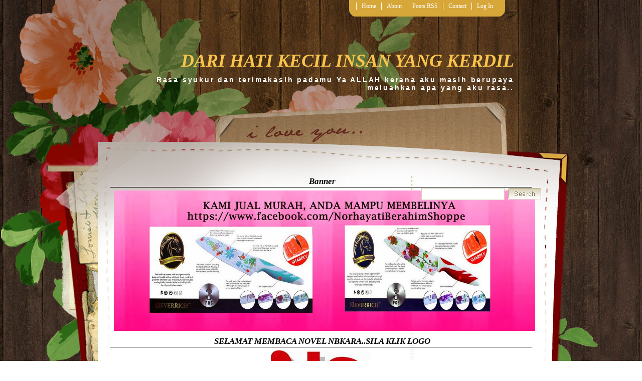

--- FILE ---
content_type: text/html; charset=UTF-8
request_url: https://norhayatiberahim.blogspot.com/2010/05/makanlah-apa-lagi.html?showComment=1274923273311
body_size: 27991
content:
<!DOCTYPE html>
<html dir='ltr' xmlns='http://www.w3.org/1999/xhtml' xmlns:b='http://www.google.com/2005/gml/b' xmlns:data='http://www.google.com/2005/gml/data' xmlns:expr='http://www.google.com/2005/gml/expr'>
<head>
<link href='https://www.blogger.com/static/v1/widgets/55013136-widget_css_bundle.css' rel='stylesheet' type='text/css'/>
<meta content='text/html; charset=UTF-8' http-equiv='Content-Type'/>
<meta content='blogger' name='generator'/>
<link href='https://norhayatiberahim.blogspot.com/favicon.ico' rel='icon' type='image/x-icon'/>
<link href='http://norhayatiberahim.blogspot.com/2010/05/makanlah-apa-lagi.html' rel='canonical'/>
<link rel="alternate" type="application/atom+xml" title="DARI HATI KECIL INSAN YANG KERDIL - Atom" href="https://norhayatiberahim.blogspot.com/feeds/posts/default" />
<link rel="alternate" type="application/rss+xml" title="DARI HATI KECIL INSAN YANG KERDIL - RSS" href="https://norhayatiberahim.blogspot.com/feeds/posts/default?alt=rss" />
<link rel="service.post" type="application/atom+xml" title="DARI HATI KECIL INSAN YANG KERDIL - Atom" href="https://www.blogger.com/feeds/4046827768673555148/posts/default" />

<link rel="alternate" type="application/atom+xml" title="DARI HATI KECIL INSAN YANG KERDIL - Atom" href="https://norhayatiberahim.blogspot.com/feeds/9052002688318922744/comments/default" />
<!--Can't find substitution for tag [blog.ieCssRetrofitLinks]-->
<link href='https://blogger.googleusercontent.com/img/b/R29vZ2xl/AVvXsEj0yYo1CbIY_GABB1Y_9hTvOkH-NryjO51C3v8gMp5nhIHHGEW5vHW53hT5-noy4JyKF0Xejbu6a3vY677rL3V-egokn8VbT6VUjHzowOCEop5-Gsp747AGRh6spKP0v-rVbe5MzzB1W68/s320/b2.JPG' rel='image_src'/>
<meta content='http://norhayatiberahim.blogspot.com/2010/05/makanlah-apa-lagi.html' property='og:url'/>
<meta content='MAKANLAH APA LAGI.' property='og:title'/>
<meta content='Makan adalah satu keperluan dalam hidup. Kalau hidup tak dapat makan, susah jugakan. Syukur negara kita yang makmur ini mewah dengan makanan...' property='og:description'/>
<meta content='https://blogger.googleusercontent.com/img/b/R29vZ2xl/AVvXsEj0yYo1CbIY_GABB1Y_9hTvOkH-NryjO51C3v8gMp5nhIHHGEW5vHW53hT5-noy4JyKF0Xejbu6a3vY677rL3V-egokn8VbT6VUjHzowOCEop5-Gsp747AGRh6spKP0v-rVbe5MzzB1W68/w1200-h630-p-k-no-nu/b2.JPG' property='og:image'/>
<title>DARI HATI KECIL INSAN YANG KERDIL: MAKANLAH APA LAGI.</title>
<style id='page-skin-1' type='text/css'><!--
/*
-----------------------------------------------
Blogger Template Style
Name:     Love Me
Author:   Klodian
Website:  www.deluxetemplates.net
Date:     Janary 2009
License:  This free Blogger template is licensed under the Creative Commons Attribution 3.0 License, which permits both personal and commercial use.
However, to satisfy the 'attribution' clause of the license, you are required to keep the footer links intact which provides due credit to its authors. For more specific details about the license, you may visit the URL below:
http://creativecommons.org/licenses/by/3.0/
----------------------------------------------- */
#navbar-iframe {
display: none !important;
}
/* Variable definitions
====================
<Variable name="bgcolor" description="Page Background Color"
type="color" default="#fff">
<Variable name="textcolor" description="Text Color"
type="color" default="#333">
<Variable name="linkcolor" description="Link Color"
type="color" default="#58a">
<Variable name="pagetitlecolor" description="Blog Title Color"
type="color" default="#666">
<Variable name="descriptioncolor" description="Blog Description Color"
type="color" default="#999">
<Variable name="titlecolor" description="Post Title Color"
type="color" default="#c60">
<Variable name="bordercolor" description="Border Color"
type="color" default="#ccc">
<Variable name="sidebarcolor" description="Sidebar Title Color"
type="color" default="#999">
<Variable name="sidebartextcolor" description="Sidebar Text Color"
type="color" default="#666">
<Variable name="visitedlinkcolor" description="Visited Link Color"
type="color" default="#999">
<Variable name="bodyfont" description="Text Font"
type="font" default="normal normal 100% Georgia, Serif">
<Variable name="headerfont" description="Sidebar Title Font"
type="font"
default="normal normal 78% 'Trebuchet MS',Trebuchet,Arial,Verdana,Sans-serif">
<Variable name="pagetitlefont" description="Blog Title Font"
type="font"
default="normal normal 200% Georgia, Serif">
<Variable name="descriptionfont" description="Blog Description Font"
type="font"
default="normal normal 78% 'Trebuchet MS', Trebuchet, Arial, Verdana, Sans-serif">
<Variable name="postfooterfont" description="Post Footer Font"
type="font"
default="normal normal 78% 'Trebuchet MS', Trebuchet, Arial, Verdana, Sans-serif">
<Variable name="startSide" description="Side where text starts in blog language"
type="automatic" default="left">
<Variable name="endSide" description="Side where text ends in blog language"
type="automatic" default="right">
*/
/* Use this with templates/template-twocol.html */
body {
-moz-background-inline-policy:continuous;
background:url("https://blogger.googleusercontent.com/img/b/R29vZ2xl/AVvXsEjS7otjURs42R2U1CoiSFO4NxEiJSnZjU4TlYPSQO-lCOfPc9PcsB1WoBFjQF3mrXWuZnD87AV27wwR0_6S0og0IEUWnMI8XA8rDMLyIC81_UkOUUjq5KHP5tUpYAWRvIG-UFey8zlc-YM/s1600/bg.gif") repeat scroll left top transparent;
color:#333333;
font:small arial,times New Roman,helvetica;
margin:0;
text-align:center;
}
a:link {
color:#2E6FC3;
text-decoration:none;
}
a:visited {
color:#2E6FC3;
text-decoration:none;
}
a:hover {
color:#5588AA;
text-decoration:underline;
}
a img {
border-width:0;
}
#header-wrapper {
height:130px;
margin:0 auto;
width:840px;
}
#header-inner {
background-position:center center;
margin-left:auto;
margin-right:auto;
}
#header {
color:#F9C44B;
text-align:right;
}
#header h1 {
font:italic bold 36px georgia;
letter-spacing:0;
margin:0;
padding:100px 35px 0.25em 20px;
text-transform:none;
}
#header a {
color:#F9C44B;
text-decoration:none;
}
#header a:hover {
color:#F9C44B;
}
#header .description {
color:#FFFFFF;
font:bold 14px arial;
letter-spacing:0.2em;
margin:0;
padding:0 35px 15px 25px;
text-transform:none;
}
#header img {
margin-left:auto;
margin-right:auto;
}
#outer-wrapper {
font:100% arial,times New Roman,helvetica;
margin:0 auto;
text-align:left;
width:840px;
}
#main-wrapper {
float:left;
overflow:hidden;
width:580px;
word-wrap:break-word;
}
#sidebar-wrapper {
float:right;
margin-top:75px;
overflow:hidden;
width:220px;
word-wrap:break-word;
}
h2 {
border-bottom:1px solid;
color:#000000;
font:italic bold 17px/1.4em georgia;
letter-spacing:0;
margin:0;
padding-left:5px;
text-transform:none;
}
h2.date-header {
border:medium none;
color:#777777;
font-family:georgia;
font-size:12px;
font-style:italic;
font-weight:normal;
letter-spacing:1px;
margin:1.5em 0 0.5em;
text-transform:none;
}
.post {
margin:0.5em 0 1.5em;
padding-bottom:1.5em;
}
.post h3 {
color:#000000;
font-size:22px;
font-weight:normal;
line-height:1.4em;
margin:0.25em 0 0;
padding:0 0 4px;
}
.post h3 a, .post h3 a:visited, .post h3 strong {
color:#000000;
display:block;
font-weight:bold;
text-decoration:none;
}
.post h3 strong, .post h3 a:hover {
color:#333333;
}
.post-body {
font-size:14px;
line-height:1.6em;
margin:0 0 0.75em;
}
.post-body blockquote {
line-height:1.3em;
}
.post-footer {
border-top:1px dotted #CCCCCC;
color:#777777;
font:italic 12px/1.4em georgia;
letter-spacing:1px;
margin:0.75em 0;
padding:5px 8px;
text-transform:none;
}
.comment-link {
margin-left:0.6em;
}
.post img {
border:1px solid #CCCCCC;
padding:1px;
}
.post blockquote {
font-family:georgia;
font-style:italic;
margin:1em 20px;
}
.post blockquote p {
margin:0.75em 0;
}
#comments h4 {
color:#666666;
font-weight:bold;
letter-spacing:0;
line-height:1.4em;
margin:1em 0;
text-transform:none;
}
#comments-block {
line-height:1.6em;
margin:1em 0 1.5em;
}
#comments-block .comment-author {
-moz-background-inline-policy:continuous;
background:none repeat scroll 0 0 #DEDEDE;
margin:0.5em 0;
padding-bottom:4px;
padding-left:8px;
padding-top:4px;
}
#comments-block .comment-body {
border-left:1px solid #DEDEDE;
border-right:1px solid #DEDEDE;
margin-top:-6px;
padding-left:10px;
padding-top:10px;
}
#comments-block .comment-footer {
border-bottom:1px solid #DEDEDE;
border-left:1px solid #DEDEDE;
border-right:1px solid #DEDEDE;
font-size:11px;
line-height:1.4em;
margin:-0.25em 0 2em;
padding-bottom:5px;
padding-left:10px;
text-transform:none;
}
#comments-block .comment-body p {
margin:0;
padding-bottom:15px;
}
.deleted-comment {
color:gray;
font-style:italic;
}
#blog-pager-newer-link {
float:left;
}
#blog-pager-older-link {
float:right;
}
#blog-pager {
text-align:center;
}
.feed-links {
clear:both;
line-height:2.5em;
}
.sidebar {
color:#666666;
font-size:12px;
line-height:1.5em;
}
.sidebar ul {
list-style:none outside none;
margin:0;
padding:0;
}
.sidebar li {
-moz-background-inline-policy:continuous;
background:url("https://blogger.googleusercontent.com/img/b/R29vZ2xl/AVvXsEiPzyEwPxsCYai7Mf9FWA-3057PUS6HYyGN_yhaAOqbs7UJe0iWoGlqK5Z9Q26d7DXl31cQ-eqXKkufiV3V3o_PG6ot_L_0YncHQwQ3o1KVZktvxFuedI-C9VpXSFVWtR3r_PoZVtcwyBU/s1600/bulled.png") no-repeat scroll left center transparent;
line-height:1.5em;
margin:0;
padding:0 0 0.25em 10px;
}
.sidebar .widget, .main .widget {
margin:0 0 1.5em;
}
.main .Blog {
border-bottom-width:0;
}
.profile-img {
border:1px solid #CCCCCC;
float:left;
margin:0 5px 5px 0;
padding:4px;
}
.profile-data {
color:#999999;
font:bold 78%/1.6em 'Trebuchet MS',Trebuchet,Arial,Verdana,Sans-serif;
letter-spacing:0.1em;
margin:0;
text-transform:uppercase;
}
.profile-datablock {
margin:0.5em 0;
}
.profile-textblock {
line-height:1.6em;
margin:0.5em 0;
}
.profile-link {
font:78% 'Trebuchet MS',Trebuchet,Arial,Verdana,Sans-serif;
letter-spacing:0.1em;
text-transform:uppercase;
}
#footer {
clear:both;
color:#DDDDDD;
font-family:georgia;
font-size:12px;
font-style:italic;
letter-spacing:0.1em;
line-height:1.6em;
margin:0 auto;
padding:15px;
text-align:center;
width:863px;
}
#footer a {
color:#FFFFFF;
}
#allwrapper {
-moz-background-inline-policy:continuous;
background:url("https://blogger.googleusercontent.com/img/b/R29vZ2xl/AVvXsEiIt3d3nchP9x1Wa0yPhB57mgV9DEdnSjTdZtvHjniRWtezPqOZrh2UHLC28OUMr-N6hS3t9VDq976xNXBOx9bX-FiA3siIGuPgSbmXYN9BxmYJHFI7Elc4pjPqzk3SVlZjlL56g9jTmkU/s1600/wrapperbg.gif") repeat-x scroll left top transparent;
text-align:center;
}
#bgwrapper {
-moz-background-inline-policy:continuous;
background:url("https://blogger.googleusercontent.com/img/b/R29vZ2xl/AVvXsEirgHXnWhyp5g_GrZphkEChfGCvGQ74SQ7Nq9CiJQR_HSbImV2kPC-chHxL-Vy2tRy-P8xF815LEIj4vSybfGLMhP1XioNMVYE-jF9FhzIbnM8uY-drzM8m_3TqLbii_0_hpTXz5BiIBS8/s1600/contentbg.jpg") repeat-y scroll center top transparent;
}
#mainwrapper {
-moz-background-inline-policy:continuous;
background:url("https://blogger.googleusercontent.com/img/b/R29vZ2xl/AVvXsEh2v2gD1_1WvT7WAKoIHPAUi7aEOs3dS2Sldr8PNFxRr58JeKZ1poV8sCSWLgQ_tSe-i1sZcyDE1yuGQZIdveK4XSProqrPdvKLPKL8FDVeOcSHMcaR_AuAwu6WJ-ttE7e3tjOirS42SHU/s1600/mainbg.jpg") no-repeat scroll center top transparent;
text-align:center;
}
ul.navbar {
-moz-background-inline-policy:continuous;
background:url("https://blogger.googleusercontent.com/img/b/R29vZ2xl/AVvXsEh7bFe4tfyRuORsBU5YSvKPCjcrjXtxj8dB1XDpmlV9IAhAxUAtqHp7OUuo6Nag09IwiOGQEU0uBRuyn31xCxcGUf8ElHFPwxvPriWNOXG8iFGzqMBWOGrcnGOyPt2CqKR6D_kwk-LVmQc/s1600/navbg.jpg") repeat-x scroll left top transparent;
height:33px;
list-style-type:none;
margin-left:476px;
margin-top:0;
padding:0;
position:absolute;
}
.navbar li {
color:#FFFFFF;
float:left;
font-family:"century gothic";
font-size:12px;
margin:0;
padding:0;
}
.navbar li a:link, .navbar li a:visited {
border-left:1px solid #FFFFFF;
color:#FFFFFF;
float:left;
font-family:"century gothic";
margin-top:5px;
padding:0 10px;
text-decoration:none;
width:auto;
}
.navbar li a:hover {
color:#FFFFFF;
text-decoration:underline;
}
#content-wrapper {
margin-top:220px;
}
.search {
height:20px;
position:absolute;
top:375px;
width:239px;
}
.searchbar {
-moz-background-inline-policy:continuous;
background:none repeat scroll 0 0 #FFFFFF;
border:1px solid #D9D3BB;
color:#D9D3BB;
font-size:14px;
height:18px;
left:0;
padding:2px;
position:absolute;
top:0;
width:160px;
}
.searchbut {
-moz-background-inline-policy:continuous;
background:url("https://blogger.googleusercontent.com/img/b/R29vZ2xl/AVvXsEgag2JOeBtmnkw8poItazUZt3scPQzTyxgF6Os6bcriqswXfuw0ADi1oXTtBXJKWeOzvzG03s_HNCVX0SOyyIykBonmIbIN2B68CxKW8IDbTSzzMHuprHUHadhuD928p02zmrHxJIE2Ybo/s1600/searchbut.gif") no-repeat scroll left top transparent;
border:medium none;
cursor:pointer;
height:23px;
position:absolute;
right:0;
top:0;
width:66px;
}
.widget-content {
padding:6px 7px;
}

--></style>
<link href='https://www.blogger.com/dyn-css/authorization.css?targetBlogID=4046827768673555148&amp;zx=060331b6-6b3a-4876-b7d7-9b8cd00b84e8' media='none' onload='if(media!=&#39;all&#39;)media=&#39;all&#39;' rel='stylesheet'/><noscript><link href='https://www.blogger.com/dyn-css/authorization.css?targetBlogID=4046827768673555148&amp;zx=060331b6-6b3a-4876-b7d7-9b8cd00b84e8' rel='stylesheet'/></noscript>
<meta name='google-adsense-platform-account' content='ca-host-pub-1556223355139109'/>
<meta name='google-adsense-platform-domain' content='blogspot.com'/>

</head>
<body>
<div class='navbar section' id='navbar'><div class='widget Navbar' data-version='1' id='Navbar1'><script type="text/javascript">
    function setAttributeOnload(object, attribute, val) {
      if(window.addEventListener) {
        window.addEventListener('load',
          function(){ object[attribute] = val; }, false);
      } else {
        window.attachEvent('onload', function(){ object[attribute] = val; });
      }
    }
  </script>
<div id="navbar-iframe-container"></div>
<script type="text/javascript" src="https://apis.google.com/js/platform.js"></script>
<script type="text/javascript">
      gapi.load("gapi.iframes:gapi.iframes.style.bubble", function() {
        if (gapi.iframes && gapi.iframes.getContext) {
          gapi.iframes.getContext().openChild({
              url: 'https://www.blogger.com/navbar/4046827768673555148?po\x3d9052002688318922744\x26origin\x3dhttps://norhayatiberahim.blogspot.com',
              where: document.getElementById("navbar-iframe-container"),
              id: "navbar-iframe"
          });
        }
      });
    </script><script type="text/javascript">
(function() {
var script = document.createElement('script');
script.type = 'text/javascript';
script.src = '//pagead2.googlesyndication.com/pagead/js/google_top_exp.js';
var head = document.getElementsByTagName('head')[0];
if (head) {
head.appendChild(script);
}})();
</script>
</div></div>
<div id='allwrapper'>
<div id='bgwrapper'>
<div id='mainwrapper'>
<div id='outer-wrapper'><div id='wrap2'>
<!-- skip links for text browsers -->
<span id='skiplinks' style='display:none;'>
<a href='#main'>skip to main </a> |
      <a href='#sidebar'>skip to sidebar</a>
</span>
<div id='header-wrapper'>
<ul class='navbar'>
<li><img alt='navleft' src='https://blogger.googleusercontent.com/img/b/R29vZ2xl/AVvXsEgstETrNJiyFKDk-qGfqQHbR1AAV2Mvsr6AJx7wgNHlKFp55quxG83TL4JxGX-XzNYLR61XKVypub9FDd7Q2SFR7Xa9eZZCPVM7PutVaPgHu5G471ZBc00FeTkFukdJxPk-Ktra7yfyAKI/s1600/navleft.jpg'/></li>
<li><a Title='Home' href='https://norhayatiberahim.blogspot.com/'>Home</a></li>
<li class='page_item page-item-36'><a href='#' title='About'>About</a></li>
<li class='page_item page-item-35'><a href='https://norhayatiberahim.blogspot.com/feeds/posts/default'>Posts RSS</a></li>
<li class='page_item page-item-36'><a href='mailto:#' title='Contact'>Contact</a></li>
<li class='page_item page-item-36'><a href="//blogger.com/home" title="Log In">Log In</a></li>
<li><img alt='navright' src='https://blogger.googleusercontent.com/img/b/R29vZ2xl/AVvXsEjEWziAG3q3CI-Vhy9zZrkUWSnT5xu-3koxxTR8vFGlE0GBXAQ81WfiLOa3T-YNQJn5o8HJFJiTk3JT4sNNYrCziUhHJC32eM-isiECyL1BFpGsvcXg8CFTKB22_7bvVnOn54BdjQqOsjA/s1600/navright.jpg'/></li>
</ul>
<div class='header section' id='header'><div class='widget Header' data-version='1' id='Header1'>
<div id='header-inner'>
<div class='titlewrapper'>
<h1 class='title'>
<a href='https://norhayatiberahim.blogspot.com/'>
DARI HATI KECIL INSAN YANG KERDIL
</a>
</h1>
</div>
<div class='descriptionwrapper'>
<p class='description'><span>Rasa syukur dan terimakasih padamu Ya ALLAH kerana aku masih berupaya meluahkan apa yang aku rasa..</span></p>
</div>
</div>
</div></div>
</div>
<div id='content-wrapper'>
<div id='crosscol-wrapper' style='text-align:center'>
<div class='crosscol section' id='crosscol'><div class='widget Image' data-version='1' id='Image4'>
<h2>Banner</h2>
<div class='widget-content'>
<img alt='Banner' height='280' id='Image4_img' src='https://blogger.googleusercontent.com/img/b/R29vZ2xl/AVvXsEi1FY15lrIqJv7QXr_GwKLJfYATBdQ5zUgwONtHFlnFsz06PRIE0lOGcNZKq-Echs6_L_AI7GIKSA04IUvrb4wORMLQKgdHks_zVcXBI-2WNHAM34DJfNz0Tu2zkI-CrjCoFyqT4yNLvf5H/s1600/banner.jpg' width='840'/>
<br/>
</div>
<div class='clear'></div>
</div><div class='widget Image' data-version='1' id='Image1'>
<h2>SELAMAT MEMBACA NOVEL NBKARA..SILA KLIK LOGO</h2>
<div class='widget-content'>
<a href='http://novelnbkara.blogspot.com'>
<img alt='SELAMAT MEMBACA NOVEL NBKARA..SILA KLIK LOGO' height='150' id='Image1_img' src='https://blogger.googleusercontent.com/img/b/R29vZ2xl/AVvXsEgKzVvBpNEbCvl99U-3CD3-xtGYEy4XK1ElaoJC4j9dqoHCuk8CjaoqDktqb1JfDjTz9sdAGF0Hs0LtdP8r7Q_-tiNC_lKlORKOYJ5F-HeRj-wtfgASCERINbaMrb2yGP0QzqXjY0sHQxHf/s840-r/nbkara.jpg' width='200'/>
</a>
<br/>
<span class='caption'>layarilah blog kami...</span>
</div>
<div class='clear'></div>
</div><div class='widget Text' data-version='1' id='Text1'>
<div class='widget-content'>
Kepada peminat novel yang ingin membaca novel karya penulis NBkara yang sudah diterbitkan dan bakal diterbitkan, sila layari blog www.nbkara.com<br /><br /><br />
</div>
<div class='clear'></div>
</div><div class='widget PageList' data-version='1' id='PageList1'>
<h2>Pages</h2>
<div class='widget-content'>
<ul>
<li>
<a href='https://norhayatiberahim.blogspot.com/'>HOME </a>
</li>
<li>
<a href='https://norhayatiberahim.blogspot.com/p/karya-karya-saya.html'>KARYA-KARYA NORHAYATI BERAHIM</a>
</li>
<li>
<a href='https://norhayatiberahim.blogspot.com/p/galau-di-hati-seriklik-di-sini-untuk.html'>GALAU DI HATI SERI </a>
</li>
</ul>
<div class='clear'></div>
</div>
</div><div class='widget HTML' data-version='1' id='HTML9'>
<div class='widget-content'>
<!-- nuffnang -->
<script type="text/javascript">
nuffnang_bid = "c77c7b050bf7d94412c464f136b49cca";
</script>
<script type="text/javascript" src="//synad2.nuffnang.com.my/k.js"></script>
<!-- nuffnang-->
</div>
<div class='clear'></div>
</div></div>
</div>
<div id='main-wrapper'>
<div class='main section' id='main'><div class='widget Text' data-version='1' id='Text2'>
<h2 class='title'>SUDAH BERADA DIPASARAN</h2>
<div class='widget-content'>
Para pembaca boleh memesan buku tersebut melalui laman store kami di www.nbkara.net<br />Pembayaran boleh melalui ke account no.<div><br />Maybank Norhayati Berahim 164267408855</div><div>Maybank NBKARA 512026007663</div><div><span style="font-size:100%;">Alliance bank account NBkara 120340010015114</span><br /><br />Segala maklumat pembelian/transaksi perlu di e-mail kepada nbkara@yahoo.com atau nbkara_ofis@yahoo.com dan jangan lupakan sertakan alamat pembeli<br /><br />atau dengan menggunakan wangpos/cek/kiriman wang yang dialamat kepada<br /><br />D26-GB Jalan Prima Saujana 2/B<br />Taman Prima Saujana<br />43000 Kajang<br />Selangor<br /><br />Semua penghantaraan di Semanjung adalah percuma.<div style="font-style: normal;"><br /></div><div style="font-style: normal;">Harga Sabah Sarawak harus mengikut harga Sabah/Sarawak. Penghantaraan adalah percuma.</div><div style="font-style: normal;"><br /></div><div style="font-style: normal;">layari www.nbkara.net untuk pesanan..<br /><span class="Apple-style-span"><span class="Apple-style-span"  style="line-height: 20px;font-size:15px;"><br /></span></span><br /></div></div>
</div>
<div class='clear'></div>
</div><div class='widget HTML' data-version='1' id='HTML4'><script>
var linkwithin_site_id = 115128;
</script>
<script src="//www.linkwithin.com/widget.js"></script>
<a href="http://www.linkwithin.com/"><img alt="Related Posts with Thumbnails" style="border: 0" src="https://lh3.googleusercontent.com/blogger_img_proxy/AEn0k_seNUk2LM0lVQ7ELFOREJtm9SZEqjZ4rlt0SlzRoTF-0PBF_vYgQBrl1_DyF-3NBmOGCsZkdtnkDoZiyN2_qTsO2ko4mWL3=s0-d"></a></div><div class='widget Blog' data-version='1' id='Blog1'>
<div class='blog-posts hfeed'>
<!--Can't find substitution for tag [defaultAdStart]-->
<h2 class='date-header'>Saturday, May 22, 2010</h2>
<div class='post hentry uncustomized-post-template'>
<a name='9052002688318922744'></a>
<h3 class='post-title entry-title'>
<a href='https://norhayatiberahim.blogspot.com/2010/05/makanlah-apa-lagi.html'>MAKANLAH APA LAGI.</a>
</h3>
<div class='post-header-line-1'></div>
<div class='post-body entry-content'>
<div align="justify">Makan adalah satu keperluan dalam hidup. Kalau hidup tak dapat makan, susah jugakan. Syukur negara kita yang makmur ini mewah dengan makanan.<br /></div><br /><br /><br /><div align="justify"><a href="https://blogger.googleusercontent.com/img/b/R29vZ2xl/AVvXsEj0yYo1CbIY_GABB1Y_9hTvOkH-NryjO51C3v8gMp5nhIHHGEW5vHW53hT5-noy4JyKF0Xejbu6a3vY677rL3V-egokn8VbT6VUjHzowOCEop5-Gsp747AGRh6spKP0v-rVbe5MzzB1W68/s1600/b2.JPG"><img alt="" border="0" id="BLOGGER_PHOTO_ID_5472420594254354946" src="https://blogger.googleusercontent.com/img/b/R29vZ2xl/AVvXsEj0yYo1CbIY_GABB1Y_9hTvOkH-NryjO51C3v8gMp5nhIHHGEW5vHW53hT5-noy4JyKF0Xejbu6a3vY677rL3V-egokn8VbT6VUjHzowOCEop5-Gsp747AGRh6spKP0v-rVbe5MzzB1W68/s320/b2.JPG" style="DISPLAY: block; MARGIN: 0px auto 10px; WIDTH: 320px; CURSOR: hand; HEIGHT: 240px; TEXT-ALIGN: center" /></a> Tengok gambar ini mesti dah tahu. Saya ke mana lagi? Seperti yang saya katakan saya akan ajak suami untuk makan ke sini, jadi janji tertunailah. Ini portion kecil untuk satu orang (utk Qaisara.)</div><div align="justify"> </div><div align="justify"> </div><div align="justify"> </div><div align="justify"> </div><div align="justify"> </div><div align="justify"><img alt="" border="0" id="BLOGGER_PHOTO_ID_5472419188077927122" src="https://blogger.googleusercontent.com/img/b/R29vZ2xl/AVvXsEi8_LlY_k3AGymWZeK6d-gzcOsPqaMQv6MdYc6YcxP3JymY7GekENotv6DXB5XjyWy8I5yXYon3xapH9mBxKmUfq6yXlmRNeI6wU9BV03vb_FnAeZVohLDy_H2KLqsp9mRcyerzyEH4qiw/s320/b3.JPG" style="DISPLAY: block; MARGIN: 0px auto 10px; WIDTH: 320px; CURSOR: hand; HEIGHT: 170px; TEXT-ALIGN: center" />Ini yang dilawan dengan nasi. Seingat sayalah, kalau di restoran arab yang saya pergi dan di negara Arab sendiri. Kami selalu dihidangkan dengan jeruk timun dan jeruk lobak. Tapi di sini tak adalah pulak.</div><div align="justify"><br /><br /><img alt="" border="0" id="BLOGGER_PHOTO_ID_5472420605681455282" src="https://blogger.googleusercontent.com/img/b/R29vZ2xl/AVvXsEjtaFqlJBEY2ZAHb1Z1plCrVGpB83e7c8tCvGusXltXtK7UcsSLBTk76XmBoN7BYrlwuz9VK5PLsCIwQ541bib78VzDgWO_q3qodmMOvCWqXTsYDub6n-NDj370kLFdqbx2iXCpYcqsTtM/s320/b1.JPG" style="DISPLAY: block; MARGIN: 0px auto 10px; WIDTH: 320px; CURSOR: hand; HEIGHT: 227px; TEXT-ALIGN: center" />Sebelum pesanan sampai kami ambil gambar dahulu. Apa yang dibualkan anak dengan ayah ni.</div><br /><br /><br /><br /><div align="justify"><a href="https://blogger.googleusercontent.com/img/b/R29vZ2xl/AVvXsEgNsxkAPAixNw3QzhNC0n3fn-gQNgSjfJlKPKJ9to2JA9NgSMbMZcbQDQA79-RI5oMEbJI5yC0eMyGN0-j2QuOW-uPMcXdM6iq0hPy5fKdVHLlqKN91Aay7qLjzoH8S1H7ZoX_4NbjJmws/s1600/b2.JPG"></a><img alt="" border="0" id="BLOGGER_PHOTO_ID_5472428691951798130" src="https://blogger.googleusercontent.com/img/b/R29vZ2xl/AVvXsEh25VZZYmDy9izFYNTN5XHDq6TGWY0gqK6SvGQDZ1MS49rrvZ3_VS_G7JE8FE5cBT1xqqQgxdXIjwFT1eUgoyaC-NMvQTzyoX1Uu5lHkHXOZoTccR0TjSMZpRPXeTe7yEEL50o2tlQ9bp0/s320/b11.JPG" style="DISPLAY: block; MARGIN: 0px auto 10px; WIDTH: 320px; CURSOR: hand; HEIGHT: 264px; TEXT-ALIGN: center" />Ini gambar yang Qaisara ambil. He.he..pose maut sebelum makan.<br /><br /><br /><br /><br /><br /><div align="justify"><a href="https://blogger.googleusercontent.com/img/b/R29vZ2xl/AVvXsEiMBE6ltmkSYpBu0d5XdFxZQemXRinGL_Q6ZgJcnqoF4OuQ2tb_d9zSh3Itoo-M97rnSSymaOonu5y3k1d7QgYHNYlbd2WELts5i8rDe-6Vesyr-9mO6_-hoOcycQNiYJpncvy8-sje930/s1600/b4.JPG"><img alt="" border="0" id="BLOGGER_PHOTO_ID_5472419180415647794" src="https://blogger.googleusercontent.com/img/b/R29vZ2xl/AVvXsEiMBE6ltmkSYpBu0d5XdFxZQemXRinGL_Q6ZgJcnqoF4OuQ2tb_d9zSh3Itoo-M97rnSSymaOonu5y3k1d7QgYHNYlbd2WELts5i8rDe-6Vesyr-9mO6_-hoOcycQNiYJpncvy8-sje930/s320/b4.JPG" style="DISPLAY: block; MARGIN: 0px auto 10px; WIDTH: 320px; CURSOR: hand; HEIGHT: 240px; TEXT-ALIGN: center" /></a> Makanan pembuka selera. Mutabbal, arab salad, yang bergulung dengan daun tu, kami di Turki panggil yaprak. Ada dalam 3 ketul sahaja? Saya pandang suami, suami pandang saya dan kami gelak. Biasanya suami sekali makan 10 ketul yaprak- Hidangan ini harganya RM15. Jarang sekali orang Malaysia saya tengok order yang ini.</div><div align="justify"><br /><br /></div><img alt="" border="0" id="BLOGGER_PHOTO_ID_5472419173422720738" src="https://blogger.googleusercontent.com/img/b/R29vZ2xl/AVvXsEhzmrX5yA3GGxtvZXPd-axQFHM8ry6tz8OdVAiRvzB_GNC0u2tDS9ZSYZ-sdFmxtN7khpMAlQygPZGSywmiUsGm5EgfwzJNf4iURdc11zMssEQK7UyTktpmdBip_IT2KqMk-rNQImxSi8E/s320/b5.JPG" style="DISPLAY: block; MARGIN: 0px auto 10px; WIDTH: 320px; CURSOR: hand; HEIGHT: 255px; TEXT-ALIGN: center" />Ini Arab Salad. Sama aje dengan salad di Turki yang saya selalu buat untuk suami. Harganya kalau tak silap RM5. </div><div align="justify"> </div><div align="justify"><br /> </div><div align="center"><a href="https://blogger.googleusercontent.com/img/b/R29vZ2xl/AVvXsEjyKNHG0-hLWIIlxZn3c7ZMjUABRkcMeH0XZynlc4r6R1BsmM0TNCaYeG2cUiTRnA1u8WSnGRaHTtPj5kky6uPaB9IxLUuPCEgDKY5Mme7S4p7Y6XtY38J7yRx8Md0Bz7qJr1N8j2AVpvc/s1600/b7.JPG"><img alt="" border="0" id="BLOGGER_PHOTO_ID_5472418389210614274" src="https://blogger.googleusercontent.com/img/b/R29vZ2xl/AVvXsEjyKNHG0-hLWIIlxZn3c7ZMjUABRkcMeH0XZynlc4r6R1BsmM0TNCaYeG2cUiTRnA1u8WSnGRaHTtPj5kky6uPaB9IxLUuPCEgDKY5Mme7S4p7Y6XtY38J7yRx8Md0Bz7qJr1N8j2AVpvc/s320/b7.JPG" style="DISPLAY: block; MARGIN: 0px auto 10px; WIDTH: 320px; CURSOR: hand; HEIGHT: 274px; TEXT-ALIGN: center" /></a> Yogurt memang wajib setiap kali suami makan. Tapi yogurt di sini agak manis.<br /><br /><br /><br /><br /><div align="justify"><a href="https://blogger.googleusercontent.com/img/b/R29vZ2xl/AVvXsEiHGX39Fga7mHIsUALcvIGRB0r1_U2KUtsveZFVBEUZQBhrhfTKM90aV_FC3YZ7XZ0Y30w-YcyJvb4LAQCkYH55-EcCPZfOiE8OOgamByeai1xTi6q88-4uiG4SrkVOIASS_6TRqH_Nbg4/s1600/b8.JPG"><img alt="" border="0" id="BLOGGER_PHOTO_ID_5472418380005384146" src="https://blogger.googleusercontent.com/img/b/R29vZ2xl/AVvXsEiHGX39Fga7mHIsUALcvIGRB0r1_U2KUtsveZFVBEUZQBhrhfTKM90aV_FC3YZ7XZ0Y30w-YcyJvb4LAQCkYH55-EcCPZfOiE8OOgamByeai1xTi6q88-4uiG4SrkVOIASS_6TRqH_Nbg4/s320/b8.JPG" style="DISPLAY: block; MARGIN: 0px auto 10px; WIDTH: 320px; CURSOR: hand; HEIGHT: 196px; TEXT-ALIGN: center" /></a> Sish kebab. Saya dan suami pesan yang ini.  Kebabnya agak kering dan cili yang digunakan amat pedas.  Rasanya sish kebab di Tarbush lagi sedap. Kalau di restoran Arab lain, cili ini seharusnya tidak terlalu pedas.  Mungkin kedai arab Malaysia kot. Keseluruhan kali ini makanan di restoran ini tidak begitu memuaskan hati saya tetapi suami kata okay. Mungkin nasi sahaja yang sedap untuk orang-orang Malaysia macam saya. (walau saya lebih suka nasi putih)<br /><br /><br /><br /><div align="justify"><a href="https://blogger.googleusercontent.com/img/b/R29vZ2xl/AVvXsEgbxW04kkdM42nnCYKoOzRJM6k4uXxAe14BGzKfvHhukC3wyzY1xLd_VL9TlYzHEkXzseLUIM8XGy9f7wgBi3mlOG1N1Y4dpGRDnAaBh34yvs9_mw0qqBCJdwxMZPyWBD0Laatl4RM-EDI/s1600/b9.JPG"><img alt="" border="0" id="BLOGGER_PHOTO_ID_5472418369623278018" src="https://blogger.googleusercontent.com/img/b/R29vZ2xl/AVvXsEgbxW04kkdM42nnCYKoOzRJM6k4uXxAe14BGzKfvHhukC3wyzY1xLd_VL9TlYzHEkXzseLUIM8XGy9f7wgBi3mlOG1N1Y4dpGRDnAaBh34yvs9_mw0qqBCJdwxMZPyWBD0Laatl4RM-EDI/s320/b9.JPG" style="DISPLAY: block; MARGIN: 0px auto 10px; WIDTH: 320px; CURSOR: hand; HEIGHT: 235px; TEXT-ALIGN: center" /></a> Ini restoran yang sudah dua kali masuk blog saya. Hairan orang melayu akan cakap restoran Sabak, walau saya cakap Saba. Ba Alif.  Saya tahu suami akan datang lagi. Tetapi bila balik ke rumah, suami cakap. Kebab you buat lagi sedap. Ha.ha.. Apataknya, sish  kebab tu sikit sangat. Mana cukup perut suami saya yang boleh masuk 20 liter makanan.<br /><br /><br /><br /><div><a href="http://www.mylivesignature.com/" target="_blank"><img src="https://lh3.googleusercontent.com/blogger_img_proxy/AEn0k_vLZlqgLTI5CtEaKrkh89UPIqHD8XhTIuAsvJ1n8SqwD-EjtYqdmRq3RedPr5TwKeheip3B8NCcJymFezF5ArUhDXbmOPM8WYFmRTi2mOS7oBStEYrfR-KXR6HpscT_0pn2vzUuKs__XRbSdMBqVbJO9Lsfe499Aw=s0-d" style="BORDER-RIGHT: 0px; BORDER-TOP: 0px; BACKGROUND: none transparent scroll repeat 0% 0%; BORDER-LEFT: 0px; BORDER-BOTTOM: 0px"></a></div><br /></div></div></div>
<div style='clear: both;'></div>
</div>
<div class='post-footer'>
<div class='post-footer-line post-footer-line-1'>
<span class='post-author vcard'>
Posted by
<span class='fn'>Emak si Teta dan Balkish, mak Andak Ojan, Hakim,</span>
</span>
<span class='post-timestamp'>
at
<a class='timestamp-link' href='https://norhayatiberahim.blogspot.com/2010/05/makanlah-apa-lagi.html' rel='bookmark' title='permanent link'><abbr class='published' title='2010-05-22T03:36:00+08:00'>3:36&#8239;AM</abbr></a>
</span>
<span class='reaction-buttons'>
</span>
<span class='star-ratings'>
</span>
<span class='post-comment-link'>
</span>
<span class='post-backlinks post-comment-link'>
</span>
<span class='post-icons'>
<span class='item-action'>
<a href='https://www.blogger.com/email-post/4046827768673555148/9052002688318922744' title='Email Post'>
<img alt="" class="icon-action" height="13" src="//www.blogger.com/img/icon18_email.gif" width="18">
</a>
</span>
<span class='item-control blog-admin pid-187016429'>
<a href='https://www.blogger.com/post-edit.g?blogID=4046827768673555148&postID=9052002688318922744&from=pencil' title='Edit Post'>
<img alt="" class="icon-action" height="18" src="//www.blogger.com/img/icon18_edit_allbkg.gif" width="18">
</a>
</span>
</span>
</div>
<div class='post-footer-line post-footer-line-2'>
<span class='post-labels'>
</span>
</div>
<div class='post-footer-line post-footer-line-3'>
<span class='post-location'>
</span>
</div>
</div>
</div>
<div class='comments' id='comments'>
<a name='comments'></a>
<h4>
8
comments:
        
</h4>
<dl class='avatar-comment-indent' id='comments-block'>
<dt class='comment-author ' id='c2001635462611320550'>
<a name='c2001635462611320550'></a>
<div class="avatar-image-container avatar-stock"><span dir="ltr"><a href="https://www.blogger.com/profile/17721373372576712879" target="" rel="nofollow" onclick="" class="avatar-hovercard" id="av-2001635462611320550-17721373372576712879"><img src="//www.blogger.com/img/blogger_logo_round_35.png" width="35" height="35" alt="" title="Leeza">

</a></span></div>
<a href='https://www.blogger.com/profile/17721373372576712879' rel='nofollow'>Leeza</a>
said...
</dt>
<dd class='comment-body'>
<p>Akak, Yaprak tu guna daun apa ye? Pandainya anak dara akak ambil gambar....cantik gambar yang dia ambik.Dan restoran ini dari luar nampak cantik dan unik.</p>
</dd>
<dd class='comment-footer'>
<span class='comment-timestamp'>
<a href='https://norhayatiberahim.blogspot.com/2010/05/makanlah-apa-lagi.html?showComment=1274477367935#c2001635462611320550' title='comment permalink'>
Saturday, May 22, 2010
</a>
<span class='item-control blog-admin pid-302120752'>
<a href='https://www.blogger.com/comment/delete/4046827768673555148/2001635462611320550' title='Delete Comment'>
<img src="//www.blogger.com/img/icon_delete13.gif">
</a>
</span>
</span>
</dd>
<dt class='comment-author ' id='c333982601808867777'>
<a name='c333982601808867777'></a>
<div class="avatar-image-container vcard"><span dir="ltr"><a href="https://www.blogger.com/profile/00667744401552792247" target="" rel="nofollow" onclick="" class="avatar-hovercard" id="av-333982601808867777-00667744401552792247"><img src="https://resources.blogblog.com/img/blank.gif" width="35" height="35" class="delayLoad" style="display: none;" longdesc="//blogger.googleusercontent.com/img/b/R29vZ2xl/AVvXsEjO1nfbnFlmlzQpgH930ZCQA8ByuseRGMXOYAw9cDYG0y5OJ1LxmCb-9QC4sBfSzfQXzqc8A2zIYZMigK5UZR7K5wbRf82oVVn_CR0Vzai1ywToBovZBBgjGf4BHPFqi0Y/s45-c/46066_423321178719_683418719_4834178_3424386_n.jpg" alt="" title="Mohd &amp;#39;Azim Kamaruzzaman">

<noscript><img src="//blogger.googleusercontent.com/img/b/R29vZ2xl/AVvXsEjO1nfbnFlmlzQpgH930ZCQA8ByuseRGMXOYAw9cDYG0y5OJ1LxmCb-9QC4sBfSzfQXzqc8A2zIYZMigK5UZR7K5wbRf82oVVn_CR0Vzai1ywToBovZBBgjGf4BHPFqi0Y/s45-c/46066_423321178719_683418719_4834178_3424386_n.jpg" width="35" height="35" class="photo" alt=""></noscript></a></span></div>
<a href='https://www.blogger.com/profile/00667744401552792247' rel='nofollow'>Mohd &#39;Azim Kamaruzzaman</a>
said...
</dt>
<dd class='comment-body'>
<p>Kak..<br />ayat yg last tu xleh blah r..hakhakhak..ADOYAI!<br /><br />btq,cantik ler pic yg teta snap tu..pose yg meletop dr umi &amp; baba..KMAIN!</p>
</dd>
<dd class='comment-footer'>
<span class='comment-timestamp'>
<a href='https://norhayatiberahim.blogspot.com/2010/05/makanlah-apa-lagi.html?showComment=1274487330195#c333982601808867777' title='comment permalink'>
Saturday, May 22, 2010
</a>
<span class='item-control blog-admin pid-1849428735'>
<a href='https://www.blogger.com/comment/delete/4046827768673555148/333982601808867777' title='Delete Comment'>
<img src="//www.blogger.com/img/icon_delete13.gif">
</a>
</span>
</span>
</dd>
<dt class='comment-author ' id='c4933547584086284519'>
<a name='c4933547584086284519'></a>
<div class="avatar-image-container vcard"><span dir="ltr"><a href="https://www.blogger.com/profile/12371183882028925157" target="" rel="nofollow" onclick="" class="avatar-hovercard" id="av-4933547584086284519-12371183882028925157"><img src="https://resources.blogblog.com/img/blank.gif" width="35" height="35" class="delayLoad" style="display: none;" longdesc="//blogger.googleusercontent.com/img/b/R29vZ2xl/AVvXsEjdIL9SbUnWbv7j8ZoQuTcG9lvfTsSg4srzoAcHmHcGM9UQYhIkJUx5W6SSrEvKylLzoKUtlSI2h6rFGo712aDEKONADHvNIeh6dZHVddqFGMuCbP14BWPpRmFwRKzoJQ/s45-c/*" alt="" title="En iLHAM">

<noscript><img src="//blogger.googleusercontent.com/img/b/R29vZ2xl/AVvXsEjdIL9SbUnWbv7j8ZoQuTcG9lvfTsSg4srzoAcHmHcGM9UQYhIkJUx5W6SSrEvKylLzoKUtlSI2h6rFGo712aDEKONADHvNIeh6dZHVddqFGMuCbP14BWPpRmFwRKzoJQ/s45-c/*" width="35" height="35" class="photo" alt=""></noscript></a></span></div>
<a href='https://www.blogger.com/profile/12371183882028925157' rel='nofollow'>En iLHAM</a>
said...
</dt>
<dd class='comment-body'>
<p>sedapnya makan-makan selalu.hehe<br /><br />singgah pula ke KAU ILHAMKU<br /><a href="http://www.kauilhamku881204.blogspot.com/" rel="nofollow">CARA PARKING &#39;TERBAIK&#39;</a></p>
</dd>
<dd class='comment-footer'>
<span class='comment-timestamp'>
<a href='https://norhayatiberahim.blogspot.com/2010/05/makanlah-apa-lagi.html?showComment=1274488598482#c4933547584086284519' title='comment permalink'>
Saturday, May 22, 2010
</a>
<span class='item-control blog-admin pid-1225032413'>
<a href='https://www.blogger.com/comment/delete/4046827768673555148/4933547584086284519' title='Delete Comment'>
<img src="//www.blogger.com/img/icon_delete13.gif">
</a>
</span>
</span>
</dd>
<dt class='comment-author ' id='c6273503147036092536'>
<a name='c6273503147036092536'></a>
<div class="avatar-image-container vcard"><span dir="ltr"><a href="https://www.blogger.com/profile/01066159997363935693" target="" rel="nofollow" onclick="" class="avatar-hovercard" id="av-6273503147036092536-01066159997363935693"><img src="https://resources.blogblog.com/img/blank.gif" width="35" height="35" class="delayLoad" style="display: none;" longdesc="//blogger.googleusercontent.com/img/b/R29vZ2xl/AVvXsEjbvn_t7RYPIu8AP4o1SuHF4qpU91jb2LBDnMqBRLpHjeD4PcdbRT6ydWz1LvIkGaHDpmXVG29PdUBWyIBNZ9r_1JGNnF74ol9fhlqTdmX4t4Txj10JvNXAMXR1Y3Lougk/s45-c/royale9.jpg" alt="" title="Belidiskaun">

<noscript><img src="//blogger.googleusercontent.com/img/b/R29vZ2xl/AVvXsEjbvn_t7RYPIu8AP4o1SuHF4qpU91jb2LBDnMqBRLpHjeD4PcdbRT6ydWz1LvIkGaHDpmXVG29PdUBWyIBNZ9r_1JGNnF74ol9fhlqTdmX4t4Txj10JvNXAMXR1Y3Lougk/s45-c/royale9.jpg" width="35" height="35" class="photo" alt=""></noscript></a></span></div>
<a href='https://www.blogger.com/profile/01066159997363935693' rel='nofollow'>Belidiskaun</a>
said...
</dt>
<dd class='comment-body'>
<p>Kak yati, sedap ke mutabbal n yaprak tuh? kalo ok, next time saye dtg saner saya nak try ler... ari tu makan nasik n sish kebab aje...<br />suami saya pun cakap sish kebab dia kering. raser cam nak tercekik aje. hehehe...</p>
</dd>
<dd class='comment-footer'>
<span class='comment-timestamp'>
<a href='https://norhayatiberahim.blogspot.com/2010/05/makanlah-apa-lagi.html?showComment=1274490230448#c6273503147036092536' title='comment permalink'>
Saturday, May 22, 2010
</a>
<span class='item-control blog-admin pid-1255269894'>
<a href='https://www.blogger.com/comment/delete/4046827768673555148/6273503147036092536' title='Delete Comment'>
<img src="//www.blogger.com/img/icon_delete13.gif">
</a>
</span>
</span>
</dd>
<dt class='comment-author ' id='c8496706671155180007'>
<a name='c8496706671155180007'></a>
<div class="avatar-image-container vcard"><span dir="ltr"><a href="https://www.blogger.com/profile/15118718826850533147" target="" rel="nofollow" onclick="" class="avatar-hovercard" id="av-8496706671155180007-15118718826850533147"><img src="https://resources.blogblog.com/img/blank.gif" width="35" height="35" class="delayLoad" style="display: none;" longdesc="//2.bp.blogspot.com/_S5vSpiu9VHY/SmGRs4inW6I/AAAAAAAAFRY/KGRjXq8tuRg/S45-s35/IMG_1896.jpg" alt="" title="Blog Anuar Kamaruddin&trade;">

<noscript><img src="//2.bp.blogspot.com/_S5vSpiu9VHY/SmGRs4inW6I/AAAAAAAAFRY/KGRjXq8tuRg/S45-s35/IMG_1896.jpg" width="35" height="35" class="photo" alt=""></noscript></a></span></div>
<a href='https://www.blogger.com/profile/15118718826850533147' rel='nofollow'>Blog Anuar Kamaruddin&#8482;</a>
said...
</dt>
<dd class='comment-body'>
<p>cili hijau tu memang sekali hampuk dia letak sebijik atas pinggan ye kak? kikikiki :D</p>
</dd>
<dd class='comment-footer'>
<span class='comment-timestamp'>
<a href='https://norhayatiberahim.blogspot.com/2010/05/makanlah-apa-lagi.html?showComment=1274491875607#c8496706671155180007' title='comment permalink'>
Saturday, May 22, 2010
</a>
<span class='item-control blog-admin pid-269804458'>
<a href='https://www.blogger.com/comment/delete/4046827768673555148/8496706671155180007' title='Delete Comment'>
<img src="//www.blogger.com/img/icon_delete13.gif">
</a>
</span>
</span>
</dd>
<dt class='comment-author ' id='c3320910176455710190'>
<a name='c3320910176455710190'></a>
<div class="avatar-image-container avatar-stock"><span dir="ltr"><a href="https://www.blogger.com/profile/00614291473667751361" target="" rel="nofollow" onclick="" class="avatar-hovercard" id="av-3320910176455710190-00614291473667751361"><img src="//www.blogger.com/img/blogger_logo_round_35.png" width="35" height="35" alt="" title="Nadiah Sidek">

</a></span></div>
<a href='https://www.blogger.com/profile/00614291473667751361' rel='nofollow'>Nadiah Sidek</a>
said...
</dt>
<dd class='comment-body'>
<p>siap pose maut dulu tu..eheh..</p>
</dd>
<dd class='comment-footer'>
<span class='comment-timestamp'>
<a href='https://norhayatiberahim.blogspot.com/2010/05/makanlah-apa-lagi.html?showComment=1274497817285#c3320910176455710190' title='comment permalink'>
Saturday, May 22, 2010
</a>
<span class='item-control blog-admin pid-1552403381'>
<a href='https://www.blogger.com/comment/delete/4046827768673555148/3320910176455710190' title='Delete Comment'>
<img src="//www.blogger.com/img/icon_delete13.gif">
</a>
</span>
</span>
</dd>
<dt class='comment-author ' id='c3741796814970988940'>
<a name='c3741796814970988940'></a>
<div class="avatar-image-container vcard"><span dir="ltr"><a href="https://www.blogger.com/profile/14098513808655409085" target="" rel="nofollow" onclick="" class="avatar-hovercard" id="av-3741796814970988940-14098513808655409085"><img src="https://resources.blogblog.com/img/blank.gif" width="35" height="35" class="delayLoad" style="display: none;" longdesc="//blogger.googleusercontent.com/img/b/R29vZ2xl/AVvXsEjGHnmogkTXJv-lPGIXLkSWc1zU3SSoq1pwlXK1yoGS0KDr4xl0PROZDL9zqE5n6TUHeYB_v0oanVOosPMWzrIerhhpPG95lyr5kTmpWAhD6LgJTUqDekb90cY0SK3CeA/s45-c/BeFunky_BeFunky_DNR1.jpg.jpg" alt="" title="GREENJADE">

<noscript><img src="//blogger.googleusercontent.com/img/b/R29vZ2xl/AVvXsEjGHnmogkTXJv-lPGIXLkSWc1zU3SSoq1pwlXK1yoGS0KDr4xl0PROZDL9zqE5n6TUHeYB_v0oanVOosPMWzrIerhhpPG95lyr5kTmpWAhD6LgJTUqDekb90cY0SK3CeA/s45-c/BeFunky_BeFunky_DNR1.jpg.jpg" width="35" height="35" class="photo" alt=""></noscript></a></span></div>
<a href='https://www.blogger.com/profile/14098513808655409085' rel='nofollow'>GREENJADE</a>
said...
</dt>
<dd class='comment-body'>
<p>keh keh keh tang last statement tu buat ana gelak sipu2 ayam aje lah hahahaha<br /><br />seronottt nye skali skala pekena menu lain dari hari2 punye kans..?</p>
</dd>
<dd class='comment-footer'>
<span class='comment-timestamp'>
<a href='https://norhayatiberahim.blogspot.com/2010/05/makanlah-apa-lagi.html?showComment=1274507866001#c3741796814970988940' title='comment permalink'>
Saturday, May 22, 2010
</a>
<span class='item-control blog-admin pid-1810824697'>
<a href='https://www.blogger.com/comment/delete/4046827768673555148/3741796814970988940' title='Delete Comment'>
<img src="//www.blogger.com/img/icon_delete13.gif">
</a>
</span>
</span>
</dd>
<dt class='comment-author ' id='c3389011604301827572'>
<a name='c3389011604301827572'></a>
<div class="avatar-image-container vcard"><span dir="ltr"><a href="https://www.blogger.com/profile/14979718120574715300" target="" rel="nofollow" onclick="" class="avatar-hovercard" id="av-3389011604301827572-14979718120574715300"><img src="https://resources.blogblog.com/img/blank.gif" width="35" height="35" class="delayLoad" style="display: none;" longdesc="//blogger.googleusercontent.com/img/b/R29vZ2xl/AVvXsEhX_0mj8uW31R_0myj2VuvckX05Ae3DnqD8kSIPoKg4A8Nxe3RzdZ-Yj1GLddP0ORsed3hqJaz7Tf8mPkMt7S51flmC42N5zXtbczbIOw_m2z1U7m8GdDvACD5TlI1lfwk/s45-c/20150718_114921.jpg" alt="" title="chachazainal">

<noscript><img src="//blogger.googleusercontent.com/img/b/R29vZ2xl/AVvXsEhX_0mj8uW31R_0myj2VuvckX05Ae3DnqD8kSIPoKg4A8Nxe3RzdZ-Yj1GLddP0ORsed3hqJaz7Tf8mPkMt7S51flmC42N5zXtbczbIOw_m2z1U7m8GdDvACD5TlI1lfwk/s45-c/20150718_114921.jpg" width="35" height="35" class="photo" alt=""></noscript></a></span></div>
<a href='https://www.blogger.com/profile/14979718120574715300' rel='nofollow'>chachazainal</a>
said...
</dt>
<dd class='comment-body'>
<p>salam kak..sy suggest akak g kat mr .kabab, area presint diplomatik ..putrajaya...rasanya lagi sedap dr saba...husband akak mesti suka..akak leh tgk kedai tu dalam entry kat blog sy</p>
</dd>
<dd class='comment-footer'>
<span class='comment-timestamp'>
<a href='https://norhayatiberahim.blogspot.com/2010/05/makanlah-apa-lagi.html?showComment=1274923273311#c3389011604301827572' title='comment permalink'>
Thursday, May 27, 2010
</a>
<span class='item-control blog-admin pid-1721008316'>
<a href='https://www.blogger.com/comment/delete/4046827768673555148/3389011604301827572' title='Delete Comment'>
<img src="//www.blogger.com/img/icon_delete13.gif">
</a>
</span>
</span>
</dd>
</dl>
<p class='comment-footer'>
<a href='https://www.blogger.com/comment/fullpage/post/4046827768673555148/9052002688318922744' onclick='javascript:window.open(this.href, "bloggerPopup", "toolbar=0,location=0,statusbar=1,menubar=0,scrollbars=yes,width=640,height=500"); return false;'>Post a Comment</a>
</p>
<div id='backlinks-container'>
<div id='Blog1_backlinks-container'>
</div>
</div>
</div>
<!--Can't find substitution for tag [adEnd]-->
</div>
<div class='blog-pager' id='blog-pager'>
<span id='blog-pager-newer-link'>
<a class='blog-pager-newer-link' href='https://norhayatiberahim.blogspot.com/2010/05/kisah-qaisara.html' id='Blog1_blog-pager-newer-link' title='Newer Post'>Newer Post</a>
</span>
<span id='blog-pager-older-link'>
<a class='blog-pager-older-link' href='https://norhayatiberahim.blogspot.com/2010/05/rasulullah-bersabda-yang-bermaksud-tiga.html' id='Blog1_blog-pager-older-link' title='Older Post'>Older Post</a>
</span>
<a class='home-link' href='https://norhayatiberahim.blogspot.com/'>Home</a>
</div>
<div class='clear'></div>
</div></div>
</div>
<div id='sidebar-wrapper'>
<form action='/search' class='search' method='get'>
<input class='searchbar' id='s' name='q' type='text' value=''/>
<input class='searchbut' type='submit' value=''/>
</form>
<div class='sidebar section' id='sidebar'><div class='widget Image' data-version='1' id='Image2'>
<h2>TERBAHARU DI PASARAN</h2>
<div class='widget-content'>
<img alt='TERBAHARU DI PASARAN' height='220' id='Image2_img' src='https://blogger.googleusercontent.com/img/b/R29vZ2xl/AVvXsEgw-ivttm0eHOtU-sM-5jjela7pabmEL6Fugez0qgtuzoW7pPrfCJx6-z2VhCQAtsmGZYxEpIOwCUngH22_my1_0Rj3pRxNCH76pWqWQXQw6x6EWmw7o6x57Ewd16lfIhr3-midGUkX5zFm/s220/Biar+Jarimu+ku+genggam+%25281%2529.jpg' width='139'/>
<br/>
<span class='caption'>RM31.90/34.90</span>
</div>
<div class='clear'></div>
</div><div class='widget LinkList' data-version='1' id='LinkList1'>
<h2>JOM BACA NOVEL NBKARA</h2>
<div class='widget-content'>
<ul>
<li><a href='http://novelnbkara.blogspot.com/'>http://novelnbkara.blogspot.com</a></li>
</ul>
<div class='clear'></div>
</div>
</div><div class='widget HTML' data-version='1' id='HTML2'>
<h2 class='title'>YANG MENJENGUK</h2>
<div class='widget-content'>
<!-- Start FreeOnlineUsers.com -->
<a href="http://www.freeonlineusers.com">
<font color="#000000"><script src="//st1.freeonlineusers.com/on4.php?id=166495" type="text/javascript"> </script> MEMBERI SALAM</font></a>
<!-- End FreeOnlineUsers.com -->
</div>
<div class='clear'></div>
</div><div class='widget Profile' data-version='1' id='Profile1'>
<h2>About Me</h2>
<div class='widget-content'>
<a href='https://www.blogger.com/profile/05086989294248731442'><img alt='My photo' class='profile-img' height='80' src='//blogger.googleusercontent.com/img/b/R29vZ2xl/AVvXsEjFN0xBgECeTinIRrpwiBocFY4g8n0jTs2YzUh_KRV0SU3PNXXcyBza3rUlIbOSMkbEJbv2KCiA9VXrTb1HCGOSm9LejL7k-23jC623OWa3TJwSFFhvwX5uwMF1u6zf-Q/s220/qaisara5.JPG' width='57'/></a>
<dl class='profile-datablock'>
<dt class='profile-data'>
<a class='profile-name-link g-profile' href='https://www.blogger.com/profile/05086989294248731442' rel='author' style='background-image: url(//www.blogger.com/img/logo-16.png);'>
Emak si Teta dan Balkish, mak Andak Ojan, Hakim,
</a>
</dt>
<dd class='profile-data'>Selangor, Malaysia</dd>
<dd class='profile-textblock'>Seorang yang jarang memilih di dalam hidup..</dd>
</dl>
<a class='profile-link' href='https://www.blogger.com/profile/05086989294248731442' rel='author'>View my complete profile</a>
<div class='clear'></div>
</div>
</div><div class='widget HTML' data-version='1' id='HTML8'>
<h2 class='title'>IKLAN</h2>
<div class='widget-content'>
<!-- nuffnang -->
<script type="text/javascript">
nuffnang_bid = "c77c7b050bf7d94412c464f136b49cca";
</script>
<script type="text/javascript" src="//synad2.nuffnang.com.my/lmn.js"></script>
<!-- nuffnang-->
</div>
<div class='clear'></div>
</div>
<div class='widget Image' data-version='1' id='Image11'>
<h2>PERMATA.</h2>
<div class='widget-content'>
<img alt='PERMATA.' height='122' id='Image11_img' src='https://blogger.googleusercontent.com/img/b/R29vZ2xl/AVvXsEh-Jj3ECa-_X_pXoZsbnX3yBpwu8cxW9GDvm1Xeh49F5G0aSxetCpZN8ifgqoUM8k00KXBz-fL6Zkp1UjkjWzKTUD0qtq08WQ09GKqxENSVEqUx7L3K0KZxYWc7cuvT0dlhJ-J2KHoEOc5W/s185/family4.jpg' width='185'/>
<br/>
</div>
<div class='clear'></div>
</div><div class='widget Image' data-version='1' id='Image3'>
<h2>KEKASIH2KU</h2>
<div class='widget-content'>
<img alt='KEKASIH2KU' height='186' id='Image3_img' src='https://blogger.googleusercontent.com/img/b/R29vZ2xl/AVvXsEieDVz5Tthc4IIZFuE56GTkzC9X4aXBVIGRXww-DlTl3pcVSlrJo5-ACgg6b9YFpeiB9EzV9JLMTV_Ioi10D-nXoxA7jEZ8sDIDw_q8R1zyLxzPb4nH13gyPUINAIXn7LgUBBFL3O_z5w8/s200/babateta1.jpg' width='200'/>
<br/>
</div>
<div class='clear'></div>
</div><div class='widget Image' data-version='1' id='Image6'>
<h2>ANAK-ANAKKU</h2>
<div class='widget-content'>
<img alt='ANAK-ANAKKU' height='200' id='Image6_img' src='https://blogger.googleusercontent.com/img/b/R29vZ2xl/AVvXsEjSHrPnZOul0OGasFjSQ0KXTO_V3S15RZxsxiCRQEwa9IBMLY1IlJnInxG_rmOX1mWTV2S6A_gfzQSPSNrAnI4jRn95aLToW8uLhXLDKKrs0KUJBO_1-k8ZLB2S1S3bboIisc4cGeoxLrGF/s200/TETABQ.jpg' width='196'/>
<br/>
</div>
<div class='clear'></div>
</div><div class='widget Image' data-version='1' id='Image18'>
<div class='widget-content'>
<img alt='' height='185' id='Image18_img' src='//4.bp.blogspot.com/_ICaoI-I1mhU/SmkONilyGfI/AAAAAAAAB90/ueE6UGMIpqA/S185/teta+tudung.jpg' width='133'/>
<br/>
</div>
<div class='clear'></div>
</div><div class='widget HTML' data-version='1' id='HTML3'>
<div class='widget-content'>
<div id='networkedblogs_nwidget_container' style='height:360px;padding-top:10px;'><div id='networkedblogs_nwidget_above'></div><div id='networkedblogs_nwidget_widget' style="border:1px solid #D1D7DF;background-color:#F5F6F9;margin:0px auto;"><div id="networkedblogs_nwidget_logo" style="padding:1px;margin:0px;background-color:#edeff4;text-align:center;height:21px;"><a href="http://networkedblogs.com/" target="_blank" title="NetworkedBlogs"><img style="border: none;" src="https://lh3.googleusercontent.com/blogger_img_proxy/AEn0k_vAoo3SDbfKwBkDXoMZcypnkvhntmQ9A9gXNPdutrLoe2CMbqp4mTdBXLWJnDU-plG8DTTfrbNqX-qFyUr8sFK63-l2FZE-Re1L_8j0cKMx5tCkZaIlBiF-oZ5sO1HuuGY=s0-d" title="NetworkedBlogs"></a></div><div id="networkedblogs_nwidget_body" style="text-align: center;"></div><div id="networkedblogs_nwidget_follow" style="padding:5px;"><a style="display:block;line-height:100%;width:90px;margin:0px auto;padding:4px 8px;text-align:center;background-color:#3b5998;border:1px solid #D9DFEA;border-bottom-color:#0e1f5b;border-right-color:#0e1f5b;color:#FFFFFF;font-family:'lucida grande',tahoma,verdana,arial,sans-serif;font-size:11px;text-decoration:none;" href="http://networkedblogs.com/blog/dari_hati_kecil_insan_kerdil/?ahash=a6ce55d3013d41688e482816f8436cf5">Follow this blog</a></div></div><div id='networkedblogs_nwidget_below'></div></div><script type="text/javascript"><!--
if(typeof(networkedblogs)=="undefined"){networkedblogs = {};networkedblogs.blogId=886957;networkedblogs.shortName="dari_hati_kecil_insan_kerdil";}
--></script><script src="//nwidget.networkedblogs.com/getnetworkwidget?bid=886957" type="text/javascript"></script>
</div>
<div class='clear'></div>
</div><div class='widget Image' data-version='1' id='Image19'>
<div class='widget-content'>
<img alt='' height='185' id='Image19_img' src='//3.bp.blogspot.com/_ICaoI-I1mhU/SgqV6_c77iI/AAAAAAAABXE/PyjT1vEXMzE/S185/balkish+n+qaisara.jpg' width='139'/>
<br/>
</div>
<div class='clear'></div>
</div><div class='widget BlogArchive' data-version='1' id='BlogArchive1'>
<h2>Blog Archive</h2>
<div class='widget-content'>
<div id='ArchiveList'>
<div id='BlogArchive1_ArchiveList'>
<ul>
<li class='archivedate collapsed'>
<a class='toggle' href='javascript:void(0)'>
<span class='zippy'>

        &#9658;&#160;
      
</span>
</a>
<a class='post-count-link' href='https://norhayatiberahim.blogspot.com/2015/'>2015</a>
<span class='post-count' dir='ltr'>(1)</span>
<ul>
<li class='archivedate collapsed'>
<a class='toggle' href='javascript:void(0)'>
<span class='zippy'>

        &#9658;&#160;
      
</span>
</a>
<a class='post-count-link' href='https://norhayatiberahim.blogspot.com/2015/03/'>March</a>
<span class='post-count' dir='ltr'>(1)</span>
</li>
</ul>
</li>
</ul>
<ul>
<li class='archivedate collapsed'>
<a class='toggle' href='javascript:void(0)'>
<span class='zippy'>

        &#9658;&#160;
      
</span>
</a>
<a class='post-count-link' href='https://norhayatiberahim.blogspot.com/2014/'>2014</a>
<span class='post-count' dir='ltr'>(2)</span>
<ul>
<li class='archivedate collapsed'>
<a class='toggle' href='javascript:void(0)'>
<span class='zippy'>

        &#9658;&#160;
      
</span>
</a>
<a class='post-count-link' href='https://norhayatiberahim.blogspot.com/2014/04/'>April</a>
<span class='post-count' dir='ltr'>(1)</span>
</li>
</ul>
<ul>
<li class='archivedate collapsed'>
<a class='toggle' href='javascript:void(0)'>
<span class='zippy'>

        &#9658;&#160;
      
</span>
</a>
<a class='post-count-link' href='https://norhayatiberahim.blogspot.com/2014/03/'>March</a>
<span class='post-count' dir='ltr'>(1)</span>
</li>
</ul>
</li>
</ul>
<ul>
<li class='archivedate collapsed'>
<a class='toggle' href='javascript:void(0)'>
<span class='zippy'>

        &#9658;&#160;
      
</span>
</a>
<a class='post-count-link' href='https://norhayatiberahim.blogspot.com/2013/'>2013</a>
<span class='post-count' dir='ltr'>(21)</span>
<ul>
<li class='archivedate collapsed'>
<a class='toggle' href='javascript:void(0)'>
<span class='zippy'>

        &#9658;&#160;
      
</span>
</a>
<a class='post-count-link' href='https://norhayatiberahim.blogspot.com/2013/11/'>November</a>
<span class='post-count' dir='ltr'>(5)</span>
</li>
</ul>
<ul>
<li class='archivedate collapsed'>
<a class='toggle' href='javascript:void(0)'>
<span class='zippy'>

        &#9658;&#160;
      
</span>
</a>
<a class='post-count-link' href='https://norhayatiberahim.blogspot.com/2013/06/'>June</a>
<span class='post-count' dir='ltr'>(6)</span>
</li>
</ul>
<ul>
<li class='archivedate collapsed'>
<a class='toggle' href='javascript:void(0)'>
<span class='zippy'>

        &#9658;&#160;
      
</span>
</a>
<a class='post-count-link' href='https://norhayatiberahim.blogspot.com/2013/04/'>April</a>
<span class='post-count' dir='ltr'>(1)</span>
</li>
</ul>
<ul>
<li class='archivedate collapsed'>
<a class='toggle' href='javascript:void(0)'>
<span class='zippy'>

        &#9658;&#160;
      
</span>
</a>
<a class='post-count-link' href='https://norhayatiberahim.blogspot.com/2013/03/'>March</a>
<span class='post-count' dir='ltr'>(1)</span>
</li>
</ul>
<ul>
<li class='archivedate collapsed'>
<a class='toggle' href='javascript:void(0)'>
<span class='zippy'>

        &#9658;&#160;
      
</span>
</a>
<a class='post-count-link' href='https://norhayatiberahim.blogspot.com/2013/02/'>February</a>
<span class='post-count' dir='ltr'>(2)</span>
</li>
</ul>
<ul>
<li class='archivedate collapsed'>
<a class='toggle' href='javascript:void(0)'>
<span class='zippy'>

        &#9658;&#160;
      
</span>
</a>
<a class='post-count-link' href='https://norhayatiberahim.blogspot.com/2013/01/'>January</a>
<span class='post-count' dir='ltr'>(6)</span>
</li>
</ul>
</li>
</ul>
<ul>
<li class='archivedate collapsed'>
<a class='toggle' href='javascript:void(0)'>
<span class='zippy'>

        &#9658;&#160;
      
</span>
</a>
<a class='post-count-link' href='https://norhayatiberahim.blogspot.com/2012/'>2012</a>
<span class='post-count' dir='ltr'>(64)</span>
<ul>
<li class='archivedate collapsed'>
<a class='toggle' href='javascript:void(0)'>
<span class='zippy'>

        &#9658;&#160;
      
</span>
</a>
<a class='post-count-link' href='https://norhayatiberahim.blogspot.com/2012/12/'>December</a>
<span class='post-count' dir='ltr'>(3)</span>
</li>
</ul>
<ul>
<li class='archivedate collapsed'>
<a class='toggle' href='javascript:void(0)'>
<span class='zippy'>

        &#9658;&#160;
      
</span>
</a>
<a class='post-count-link' href='https://norhayatiberahim.blogspot.com/2012/11/'>November</a>
<span class='post-count' dir='ltr'>(2)</span>
</li>
</ul>
<ul>
<li class='archivedate collapsed'>
<a class='toggle' href='javascript:void(0)'>
<span class='zippy'>

        &#9658;&#160;
      
</span>
</a>
<a class='post-count-link' href='https://norhayatiberahim.blogspot.com/2012/10/'>October</a>
<span class='post-count' dir='ltr'>(3)</span>
</li>
</ul>
<ul>
<li class='archivedate collapsed'>
<a class='toggle' href='javascript:void(0)'>
<span class='zippy'>

        &#9658;&#160;
      
</span>
</a>
<a class='post-count-link' href='https://norhayatiberahim.blogspot.com/2012/09/'>September</a>
<span class='post-count' dir='ltr'>(4)</span>
</li>
</ul>
<ul>
<li class='archivedate collapsed'>
<a class='toggle' href='javascript:void(0)'>
<span class='zippy'>

        &#9658;&#160;
      
</span>
</a>
<a class='post-count-link' href='https://norhayatiberahim.blogspot.com/2012/08/'>August</a>
<span class='post-count' dir='ltr'>(6)</span>
</li>
</ul>
<ul>
<li class='archivedate collapsed'>
<a class='toggle' href='javascript:void(0)'>
<span class='zippy'>

        &#9658;&#160;
      
</span>
</a>
<a class='post-count-link' href='https://norhayatiberahim.blogspot.com/2012/07/'>July</a>
<span class='post-count' dir='ltr'>(6)</span>
</li>
</ul>
<ul>
<li class='archivedate collapsed'>
<a class='toggle' href='javascript:void(0)'>
<span class='zippy'>

        &#9658;&#160;
      
</span>
</a>
<a class='post-count-link' href='https://norhayatiberahim.blogspot.com/2012/06/'>June</a>
<span class='post-count' dir='ltr'>(2)</span>
</li>
</ul>
<ul>
<li class='archivedate collapsed'>
<a class='toggle' href='javascript:void(0)'>
<span class='zippy'>

        &#9658;&#160;
      
</span>
</a>
<a class='post-count-link' href='https://norhayatiberahim.blogspot.com/2012/05/'>May</a>
<span class='post-count' dir='ltr'>(7)</span>
</li>
</ul>
<ul>
<li class='archivedate collapsed'>
<a class='toggle' href='javascript:void(0)'>
<span class='zippy'>

        &#9658;&#160;
      
</span>
</a>
<a class='post-count-link' href='https://norhayatiberahim.blogspot.com/2012/04/'>April</a>
<span class='post-count' dir='ltr'>(6)</span>
</li>
</ul>
<ul>
<li class='archivedate collapsed'>
<a class='toggle' href='javascript:void(0)'>
<span class='zippy'>

        &#9658;&#160;
      
</span>
</a>
<a class='post-count-link' href='https://norhayatiberahim.blogspot.com/2012/03/'>March</a>
<span class='post-count' dir='ltr'>(8)</span>
</li>
</ul>
<ul>
<li class='archivedate collapsed'>
<a class='toggle' href='javascript:void(0)'>
<span class='zippy'>

        &#9658;&#160;
      
</span>
</a>
<a class='post-count-link' href='https://norhayatiberahim.blogspot.com/2012/02/'>February</a>
<span class='post-count' dir='ltr'>(9)</span>
</li>
</ul>
<ul>
<li class='archivedate collapsed'>
<a class='toggle' href='javascript:void(0)'>
<span class='zippy'>

        &#9658;&#160;
      
</span>
</a>
<a class='post-count-link' href='https://norhayatiberahim.blogspot.com/2012/01/'>January</a>
<span class='post-count' dir='ltr'>(8)</span>
</li>
</ul>
</li>
</ul>
<ul>
<li class='archivedate collapsed'>
<a class='toggle' href='javascript:void(0)'>
<span class='zippy'>

        &#9658;&#160;
      
</span>
</a>
<a class='post-count-link' href='https://norhayatiberahim.blogspot.com/2011/'>2011</a>
<span class='post-count' dir='ltr'>(226)</span>
<ul>
<li class='archivedate collapsed'>
<a class='toggle' href='javascript:void(0)'>
<span class='zippy'>

        &#9658;&#160;
      
</span>
</a>
<a class='post-count-link' href='https://norhayatiberahim.blogspot.com/2011/12/'>December</a>
<span class='post-count' dir='ltr'>(12)</span>
</li>
</ul>
<ul>
<li class='archivedate collapsed'>
<a class='toggle' href='javascript:void(0)'>
<span class='zippy'>

        &#9658;&#160;
      
</span>
</a>
<a class='post-count-link' href='https://norhayatiberahim.blogspot.com/2011/11/'>November</a>
<span class='post-count' dir='ltr'>(12)</span>
</li>
</ul>
<ul>
<li class='archivedate collapsed'>
<a class='toggle' href='javascript:void(0)'>
<span class='zippy'>

        &#9658;&#160;
      
</span>
</a>
<a class='post-count-link' href='https://norhayatiberahim.blogspot.com/2011/10/'>October</a>
<span class='post-count' dir='ltr'>(14)</span>
</li>
</ul>
<ul>
<li class='archivedate collapsed'>
<a class='toggle' href='javascript:void(0)'>
<span class='zippy'>

        &#9658;&#160;
      
</span>
</a>
<a class='post-count-link' href='https://norhayatiberahim.blogspot.com/2011/09/'>September</a>
<span class='post-count' dir='ltr'>(13)</span>
</li>
</ul>
<ul>
<li class='archivedate collapsed'>
<a class='toggle' href='javascript:void(0)'>
<span class='zippy'>

        &#9658;&#160;
      
</span>
</a>
<a class='post-count-link' href='https://norhayatiberahim.blogspot.com/2011/08/'>August</a>
<span class='post-count' dir='ltr'>(16)</span>
</li>
</ul>
<ul>
<li class='archivedate collapsed'>
<a class='toggle' href='javascript:void(0)'>
<span class='zippy'>

        &#9658;&#160;
      
</span>
</a>
<a class='post-count-link' href='https://norhayatiberahim.blogspot.com/2011/07/'>July</a>
<span class='post-count' dir='ltr'>(20)</span>
</li>
</ul>
<ul>
<li class='archivedate collapsed'>
<a class='toggle' href='javascript:void(0)'>
<span class='zippy'>

        &#9658;&#160;
      
</span>
</a>
<a class='post-count-link' href='https://norhayatiberahim.blogspot.com/2011/06/'>June</a>
<span class='post-count' dir='ltr'>(23)</span>
</li>
</ul>
<ul>
<li class='archivedate collapsed'>
<a class='toggle' href='javascript:void(0)'>
<span class='zippy'>

        &#9658;&#160;
      
</span>
</a>
<a class='post-count-link' href='https://norhayatiberahim.blogspot.com/2011/05/'>May</a>
<span class='post-count' dir='ltr'>(22)</span>
</li>
</ul>
<ul>
<li class='archivedate collapsed'>
<a class='toggle' href='javascript:void(0)'>
<span class='zippy'>

        &#9658;&#160;
      
</span>
</a>
<a class='post-count-link' href='https://norhayatiberahim.blogspot.com/2011/04/'>April</a>
<span class='post-count' dir='ltr'>(24)</span>
</li>
</ul>
<ul>
<li class='archivedate collapsed'>
<a class='toggle' href='javascript:void(0)'>
<span class='zippy'>

        &#9658;&#160;
      
</span>
</a>
<a class='post-count-link' href='https://norhayatiberahim.blogspot.com/2011/03/'>March</a>
<span class='post-count' dir='ltr'>(23)</span>
</li>
</ul>
<ul>
<li class='archivedate collapsed'>
<a class='toggle' href='javascript:void(0)'>
<span class='zippy'>

        &#9658;&#160;
      
</span>
</a>
<a class='post-count-link' href='https://norhayatiberahim.blogspot.com/2011/02/'>February</a>
<span class='post-count' dir='ltr'>(20)</span>
</li>
</ul>
<ul>
<li class='archivedate collapsed'>
<a class='toggle' href='javascript:void(0)'>
<span class='zippy'>

        &#9658;&#160;
      
</span>
</a>
<a class='post-count-link' href='https://norhayatiberahim.blogspot.com/2011/01/'>January</a>
<span class='post-count' dir='ltr'>(27)</span>
</li>
</ul>
</li>
</ul>
<ul>
<li class='archivedate expanded'>
<a class='toggle' href='javascript:void(0)'>
<span class='zippy toggle-open'>

        &#9660;&#160;
      
</span>
</a>
<a class='post-count-link' href='https://norhayatiberahim.blogspot.com/2010/'>2010</a>
<span class='post-count' dir='ltr'>(281)</span>
<ul>
<li class='archivedate collapsed'>
<a class='toggle' href='javascript:void(0)'>
<span class='zippy'>

        &#9658;&#160;
      
</span>
</a>
<a class='post-count-link' href='https://norhayatiberahim.blogspot.com/2010/12/'>December</a>
<span class='post-count' dir='ltr'>(27)</span>
</li>
</ul>
<ul>
<li class='archivedate collapsed'>
<a class='toggle' href='javascript:void(0)'>
<span class='zippy'>

        &#9658;&#160;
      
</span>
</a>
<a class='post-count-link' href='https://norhayatiberahim.blogspot.com/2010/11/'>November</a>
<span class='post-count' dir='ltr'>(27)</span>
</li>
</ul>
<ul>
<li class='archivedate collapsed'>
<a class='toggle' href='javascript:void(0)'>
<span class='zippy'>

        &#9658;&#160;
      
</span>
</a>
<a class='post-count-link' href='https://norhayatiberahim.blogspot.com/2010/10/'>October</a>
<span class='post-count' dir='ltr'>(31)</span>
</li>
</ul>
<ul>
<li class='archivedate collapsed'>
<a class='toggle' href='javascript:void(0)'>
<span class='zippy'>

        &#9658;&#160;
      
</span>
</a>
<a class='post-count-link' href='https://norhayatiberahim.blogspot.com/2010/09/'>September</a>
<span class='post-count' dir='ltr'>(24)</span>
</li>
</ul>
<ul>
<li class='archivedate collapsed'>
<a class='toggle' href='javascript:void(0)'>
<span class='zippy'>

        &#9658;&#160;
      
</span>
</a>
<a class='post-count-link' href='https://norhayatiberahim.blogspot.com/2010/08/'>August</a>
<span class='post-count' dir='ltr'>(29)</span>
</li>
</ul>
<ul>
<li class='archivedate collapsed'>
<a class='toggle' href='javascript:void(0)'>
<span class='zippy'>

        &#9658;&#160;
      
</span>
</a>
<a class='post-count-link' href='https://norhayatiberahim.blogspot.com/2010/07/'>July</a>
<span class='post-count' dir='ltr'>(29)</span>
</li>
</ul>
<ul>
<li class='archivedate collapsed'>
<a class='toggle' href='javascript:void(0)'>
<span class='zippy'>

        &#9658;&#160;
      
</span>
</a>
<a class='post-count-link' href='https://norhayatiberahim.blogspot.com/2010/06/'>June</a>
<span class='post-count' dir='ltr'>(32)</span>
</li>
</ul>
<ul>
<li class='archivedate expanded'>
<a class='toggle' href='javascript:void(0)'>
<span class='zippy toggle-open'>

        &#9660;&#160;
      
</span>
</a>
<a class='post-count-link' href='https://norhayatiberahim.blogspot.com/2010/05/'>May</a>
<span class='post-count' dir='ltr'>(30)</span>
<ul class='posts'>
<li><a href='https://norhayatiberahim.blogspot.com/2010/05/jom-buat-kuih-koci.html'>JOM BUAT KUIH KOCI</a></li>
<li><a href='https://norhayatiberahim.blogspot.com/2010/05/hidup-ini-mudah.html'>HIDUP INI MUDAH!</a></li>
<li><a href='https://norhayatiberahim.blogspot.com/2010/05/gorengan-jadi-enak.html'>GORENGAN JADI ENAK!</a></li>
<li><a href='https://norhayatiberahim.blogspot.com/2010/05/doa-sang-semut.html'>DOA SANG SEMUT!</a></li>
<li><a href='https://norhayatiberahim.blogspot.com/2010/05/tak-basuh-sebulan.html'>TAK BASUH SEBULAN</a></li>
<li><a href='https://norhayatiberahim.blogspot.com/2010/05/risau-tak-tentu-pasal.html'>RISAU TAK TENTU PASAL</a></li>
<li><a href='https://norhayatiberahim.blogspot.com/2010/05/nak-hukum-apa-ya.html'>NAK HUKUM APA YA?</a></li>
<li><a href='https://norhayatiberahim.blogspot.com/2010/05/main-bajak-makan-bajak-tidur-bajak.html'>MAIN BAJAK, MAKAN BAJAK, TIDUR BAJAK</a></li>
<li><a href='https://norhayatiberahim.blogspot.com/2010/05/kisah-qaisara.html'>KISAH QAISARA</a></li>
<li><a href='https://norhayatiberahim.blogspot.com/2010/05/makanlah-apa-lagi.html'>MAKANLAH APA LAGI.</a></li>
<li><a href='https://norhayatiberahim.blogspot.com/2010/05/rasulullah-bersabda-yang-bermaksud-tiga.html'>HORMATI DAN SAYANGILAH IBU</a></li>
<li><a href='https://norhayatiberahim.blogspot.com/2010/05/karnival-hari-belia.html'>KARNIVAL HARI BELIA</a></li>
<li><a href='https://norhayatiberahim.blogspot.com/2010/05/jalan-jalan-ke-us.html'>JALAN-JALAN KE US</a></li>
<li><a href='https://norhayatiberahim.blogspot.com/2010/05/nasi-arab.html'>NASI ARAB</a></li>
<li><a href='https://norhayatiberahim.blogspot.com/2010/05/cikgu-qaisara.html'>CIKGU QAISARA</a></li>
<li><a href='https://norhayatiberahim.blogspot.com/2010/05/membeli-belah-di-sarawak.html'>MEMBELI BELAH DI SARAWAK</a></li>
<li><a href='https://norhayatiberahim.blogspot.com/2010/05/menyelamatkan-pisang.html'>MENYELAMATKAN PISANG</a></li>
<li><a href='https://norhayatiberahim.blogspot.com/2010/05/baju-sekolah.html'>BAJU SEKOLAH</a></li>
<li><a href='https://norhayatiberahim.blogspot.com/2010/05/berjalan-dan-makan.html'>BERJALAN DAN MAKAN</a></li>
<li><a href='https://norhayatiberahim.blogspot.com/2010/05/aktiviti-anak-dan-umi.html'>AKTIVITI ANAK DAN UMI</a></li>
<li><a href='https://norhayatiberahim.blogspot.com/2010/05/durian-lagi.html'>DURIAN LAGI</a></li>
<li><a href='https://norhayatiberahim.blogspot.com/2010/05/laksa-sardin.html'>LAKSA SARDIN</a></li>
<li><a href='https://norhayatiberahim.blogspot.com/2010/05/makan-di-asiari.html'>MAKAN DI ASIARI</a></li>
<li><a href='https://norhayatiberahim.blogspot.com/2010/05/rencam-pesta-buku.html'>RENCAM PESTA BUKU</a></li>
<li><a href='https://norhayatiberahim.blogspot.com/2010/05/niat-taubat.html'>NIAT TAUBAT</a></li>
<li><a href='https://norhayatiberahim.blogspot.com/2010/05/ke-kepala-batas.html'>KE KEPALA BATAS</a></li>
<li><a href='https://norhayatiberahim.blogspot.com/2010/05/tasik-banding.html'>TASIK BANDING</a></li>
<li><a href='https://norhayatiberahim.blogspot.com/2010/04/di-kelantan-saya-berjumpa-dengan-adik.html'>NASI ULAM</a></li>
<li><a href='https://norhayatiberahim.blogspot.com/2010/05/pasar-khadijah.html'>PASAR KHADIJAH</a></li>
<li><a href='https://norhayatiberahim.blogspot.com/2010/05/perjalanan.html'>PERJALANAN</a></li>
</ul>
</li>
</ul>
<ul>
<li class='archivedate collapsed'>
<a class='toggle' href='javascript:void(0)'>
<span class='zippy'>

        &#9658;&#160;
      
</span>
</a>
<a class='post-count-link' href='https://norhayatiberahim.blogspot.com/2010/04/'>April</a>
<span class='post-count' dir='ltr'>(14)</span>
</li>
</ul>
<ul>
<li class='archivedate collapsed'>
<a class='toggle' href='javascript:void(0)'>
<span class='zippy'>

        &#9658;&#160;
      
</span>
</a>
<a class='post-count-link' href='https://norhayatiberahim.blogspot.com/2010/03/'>March</a>
<span class='post-count' dir='ltr'>(12)</span>
</li>
</ul>
<ul>
<li class='archivedate collapsed'>
<a class='toggle' href='javascript:void(0)'>
<span class='zippy'>

        &#9658;&#160;
      
</span>
</a>
<a class='post-count-link' href='https://norhayatiberahim.blogspot.com/2010/02/'>February</a>
<span class='post-count' dir='ltr'>(10)</span>
</li>
</ul>
<ul>
<li class='archivedate collapsed'>
<a class='toggle' href='javascript:void(0)'>
<span class='zippy'>

        &#9658;&#160;
      
</span>
</a>
<a class='post-count-link' href='https://norhayatiberahim.blogspot.com/2010/01/'>January</a>
<span class='post-count' dir='ltr'>(16)</span>
</li>
</ul>
</li>
</ul>
<ul>
<li class='archivedate collapsed'>
<a class='toggle' href='javascript:void(0)'>
<span class='zippy'>

        &#9658;&#160;
      
</span>
</a>
<a class='post-count-link' href='https://norhayatiberahim.blogspot.com/2009/'>2009</a>
<span class='post-count' dir='ltr'>(219)</span>
<ul>
<li class='archivedate collapsed'>
<a class='toggle' href='javascript:void(0)'>
<span class='zippy'>

        &#9658;&#160;
      
</span>
</a>
<a class='post-count-link' href='https://norhayatiberahim.blogspot.com/2009/12/'>December</a>
<span class='post-count' dir='ltr'>(22)</span>
</li>
</ul>
<ul>
<li class='archivedate collapsed'>
<a class='toggle' href='javascript:void(0)'>
<span class='zippy'>

        &#9658;&#160;
      
</span>
</a>
<a class='post-count-link' href='https://norhayatiberahim.blogspot.com/2009/11/'>November</a>
<span class='post-count' dir='ltr'>(12)</span>
</li>
</ul>
<ul>
<li class='archivedate collapsed'>
<a class='toggle' href='javascript:void(0)'>
<span class='zippy'>

        &#9658;&#160;
      
</span>
</a>
<a class='post-count-link' href='https://norhayatiberahim.blogspot.com/2009/10/'>October</a>
<span class='post-count' dir='ltr'>(12)</span>
</li>
</ul>
<ul>
<li class='archivedate collapsed'>
<a class='toggle' href='javascript:void(0)'>
<span class='zippy'>

        &#9658;&#160;
      
</span>
</a>
<a class='post-count-link' href='https://norhayatiberahim.blogspot.com/2009/09/'>September</a>
<span class='post-count' dir='ltr'>(14)</span>
</li>
</ul>
<ul>
<li class='archivedate collapsed'>
<a class='toggle' href='javascript:void(0)'>
<span class='zippy'>

        &#9658;&#160;
      
</span>
</a>
<a class='post-count-link' href='https://norhayatiberahim.blogspot.com/2009/08/'>August</a>
<span class='post-count' dir='ltr'>(18)</span>
</li>
</ul>
<ul>
<li class='archivedate collapsed'>
<a class='toggle' href='javascript:void(0)'>
<span class='zippy'>

        &#9658;&#160;
      
</span>
</a>
<a class='post-count-link' href='https://norhayatiberahim.blogspot.com/2009/07/'>July</a>
<span class='post-count' dir='ltr'>(21)</span>
</li>
</ul>
<ul>
<li class='archivedate collapsed'>
<a class='toggle' href='javascript:void(0)'>
<span class='zippy'>

        &#9658;&#160;
      
</span>
</a>
<a class='post-count-link' href='https://norhayatiberahim.blogspot.com/2009/06/'>June</a>
<span class='post-count' dir='ltr'>(24)</span>
</li>
</ul>
<ul>
<li class='archivedate collapsed'>
<a class='toggle' href='javascript:void(0)'>
<span class='zippy'>

        &#9658;&#160;
      
</span>
</a>
<a class='post-count-link' href='https://norhayatiberahim.blogspot.com/2009/05/'>May</a>
<span class='post-count' dir='ltr'>(26)</span>
</li>
</ul>
<ul>
<li class='archivedate collapsed'>
<a class='toggle' href='javascript:void(0)'>
<span class='zippy'>

        &#9658;&#160;
      
</span>
</a>
<a class='post-count-link' href='https://norhayatiberahim.blogspot.com/2009/04/'>April</a>
<span class='post-count' dir='ltr'>(25)</span>
</li>
</ul>
<ul>
<li class='archivedate collapsed'>
<a class='toggle' href='javascript:void(0)'>
<span class='zippy'>

        &#9658;&#160;
      
</span>
</a>
<a class='post-count-link' href='https://norhayatiberahim.blogspot.com/2009/03/'>March</a>
<span class='post-count' dir='ltr'>(17)</span>
</li>
</ul>
<ul>
<li class='archivedate collapsed'>
<a class='toggle' href='javascript:void(0)'>
<span class='zippy'>

        &#9658;&#160;
      
</span>
</a>
<a class='post-count-link' href='https://norhayatiberahim.blogspot.com/2009/02/'>February</a>
<span class='post-count' dir='ltr'>(13)</span>
</li>
</ul>
<ul>
<li class='archivedate collapsed'>
<a class='toggle' href='javascript:void(0)'>
<span class='zippy'>

        &#9658;&#160;
      
</span>
</a>
<a class='post-count-link' href='https://norhayatiberahim.blogspot.com/2009/01/'>January</a>
<span class='post-count' dir='ltr'>(15)</span>
</li>
</ul>
</li>
</ul>
<ul>
<li class='archivedate collapsed'>
<a class='toggle' href='javascript:void(0)'>
<span class='zippy'>

        &#9658;&#160;
      
</span>
</a>
<a class='post-count-link' href='https://norhayatiberahim.blogspot.com/2008/'>2008</a>
<span class='post-count' dir='ltr'>(150)</span>
<ul>
<li class='archivedate collapsed'>
<a class='toggle' href='javascript:void(0)'>
<span class='zippy'>

        &#9658;&#160;
      
</span>
</a>
<a class='post-count-link' href='https://norhayatiberahim.blogspot.com/2008/12/'>December</a>
<span class='post-count' dir='ltr'>(9)</span>
</li>
</ul>
<ul>
<li class='archivedate collapsed'>
<a class='toggle' href='javascript:void(0)'>
<span class='zippy'>

        &#9658;&#160;
      
</span>
</a>
<a class='post-count-link' href='https://norhayatiberahim.blogspot.com/2008/11/'>November</a>
<span class='post-count' dir='ltr'>(9)</span>
</li>
</ul>
<ul>
<li class='archivedate collapsed'>
<a class='toggle' href='javascript:void(0)'>
<span class='zippy'>

        &#9658;&#160;
      
</span>
</a>
<a class='post-count-link' href='https://norhayatiberahim.blogspot.com/2008/10/'>October</a>
<span class='post-count' dir='ltr'>(14)</span>
</li>
</ul>
<ul>
<li class='archivedate collapsed'>
<a class='toggle' href='javascript:void(0)'>
<span class='zippy'>

        &#9658;&#160;
      
</span>
</a>
<a class='post-count-link' href='https://norhayatiberahim.blogspot.com/2008/09/'>September</a>
<span class='post-count' dir='ltr'>(15)</span>
</li>
</ul>
<ul>
<li class='archivedate collapsed'>
<a class='toggle' href='javascript:void(0)'>
<span class='zippy'>

        &#9658;&#160;
      
</span>
</a>
<a class='post-count-link' href='https://norhayatiberahim.blogspot.com/2008/08/'>August</a>
<span class='post-count' dir='ltr'>(17)</span>
</li>
</ul>
<ul>
<li class='archivedate collapsed'>
<a class='toggle' href='javascript:void(0)'>
<span class='zippy'>

        &#9658;&#160;
      
</span>
</a>
<a class='post-count-link' href='https://norhayatiberahim.blogspot.com/2008/07/'>July</a>
<span class='post-count' dir='ltr'>(16)</span>
</li>
</ul>
<ul>
<li class='archivedate collapsed'>
<a class='toggle' href='javascript:void(0)'>
<span class='zippy'>

        &#9658;&#160;
      
</span>
</a>
<a class='post-count-link' href='https://norhayatiberahim.blogspot.com/2008/06/'>June</a>
<span class='post-count' dir='ltr'>(15)</span>
</li>
</ul>
<ul>
<li class='archivedate collapsed'>
<a class='toggle' href='javascript:void(0)'>
<span class='zippy'>

        &#9658;&#160;
      
</span>
</a>
<a class='post-count-link' href='https://norhayatiberahim.blogspot.com/2008/05/'>May</a>
<span class='post-count' dir='ltr'>(21)</span>
</li>
</ul>
<ul>
<li class='archivedate collapsed'>
<a class='toggle' href='javascript:void(0)'>
<span class='zippy'>

        &#9658;&#160;
      
</span>
</a>
<a class='post-count-link' href='https://norhayatiberahim.blogspot.com/2008/04/'>April</a>
<span class='post-count' dir='ltr'>(28)</span>
</li>
</ul>
<ul>
<li class='archivedate collapsed'>
<a class='toggle' href='javascript:void(0)'>
<span class='zippy'>

        &#9658;&#160;
      
</span>
</a>
<a class='post-count-link' href='https://norhayatiberahim.blogspot.com/2008/03/'>March</a>
<span class='post-count' dir='ltr'>(6)</span>
</li>
</ul>
</li>
</ul>
</div>
</div>
<div class='clear'></div>
</div>
</div><div class='widget Followers' data-version='1' id='Followers1'>
<h2 class='title'>Followers</h2>
<div class='widget-content'>
<div id='Followers1-wrapper'>
<div style='margin-right:2px;'>
<div><script type="text/javascript" src="https://apis.google.com/js/platform.js"></script>
<div id="followers-iframe-container"></div>
<script type="text/javascript">
    window.followersIframe = null;
    function followersIframeOpen(url) {
      gapi.load("gapi.iframes", function() {
        if (gapi.iframes && gapi.iframes.getContext) {
          window.followersIframe = gapi.iframes.getContext().openChild({
            url: url,
            where: document.getElementById("followers-iframe-container"),
            messageHandlersFilter: gapi.iframes.CROSS_ORIGIN_IFRAMES_FILTER,
            messageHandlers: {
              '_ready': function(obj) {
                window.followersIframe.getIframeEl().height = obj.height;
              },
              'reset': function() {
                window.followersIframe.close();
                followersIframeOpen("https://www.blogger.com/followers/frame/4046827768673555148?colors\x3dCgt0cmFuc3BhcmVudBILdHJhbnNwYXJlbnQaByM2NjY2NjYiByM1NTg4YWEqByNmZmZmZmYyByNjYzY2MDA6ByM2NjY2NjZCByM1NTg4YWFKByM5OTk5OTlSByM1NTg4YWFaC3RyYW5zcGFyZW50\x26pageSize\x3d21\x26hl\x3den\x26origin\x3dhttps://norhayatiberahim.blogspot.com");
              },
              'open': function(url) {
                window.followersIframe.close();
                followersIframeOpen(url);
              }
            }
          });
        }
      });
    }
    followersIframeOpen("https://www.blogger.com/followers/frame/4046827768673555148?colors\x3dCgt0cmFuc3BhcmVudBILdHJhbnNwYXJlbnQaByM2NjY2NjYiByM1NTg4YWEqByNmZmZmZmYyByNjYzY2MDA6ByM2NjY2NjZCByM1NTg4YWFKByM5OTk5OTlSByM1NTg4YWFaC3RyYW5zcGFyZW50\x26pageSize\x3d21\x26hl\x3den\x26origin\x3dhttps://norhayatiberahim.blogspot.com");
  </script></div>
</div>
</div>
<div class='clear'></div>
</div>
</div><div class='widget BlogList' data-version='1' id='BlogList1'>
<h2 class='title'>SAHABAT MAYA</h2>
<div class='widget-content'>
<div class='blog-list-container' id='BlogList1_container'>
<ul id='BlogList1_blogs'>
<li style='display: block;'>
<div class='blog-icon'>
<img data-lateloadsrc='https://lh3.googleusercontent.com/blogger_img_proxy/AEn0k_sJPibAZMu3Nwyzc8nz8DtlNB7mUmzZtMYCJ_9PPg5qtNv3qHncV3nX72j0KNmNWzWRk05EGKod_yPYRrkhxik4gqihqcGjqQlVtmPSjAA=s16-w16-h16' height='16' width='16'/>
</div>
<div class='blog-content'>
<div class='blog-title'>
<a href='http://nhidayahthm.blogspot.com/' target='_blank'>
*** nEvEr EnDiNg StOrY ***</a>
</div>
<div class='item-content'>
<span class='item-title'>
<a href='http://nhidayahthm.blogspot.com/2018/11/no-more-in-practice.html' target='_blank'>
No more in practice
</a>
</span>
<div class='item-time'>
7 years ago
</div>
</div>
</div>
<div style='clear: both;'></div>
</li>
<li style='display: block;'>
<div class='blog-icon'>
<img data-lateloadsrc='https://lh3.googleusercontent.com/blogger_img_proxy/AEn0k_u1eduSYaX0GNHG1JpJhker8wSjneFDm3j5VqkB2VtuUpyH6lbeZPfuvLvTWd2ey-9SMoyZLbqUahxOd0InxGjK6TzbwiZtJhH-llrSrsb-YaQeknc=s16-w16-h16' height='16' width='16'/>
</div>
<div class='blog-content'>
<div class='blog-title'>
<a href='http://missterebozudotdot.blogspot.com/' target='_blank'>
...i love you not for what you are but for what i am when i am with you....</a>
</div>
<div class='item-content'>
<span class='item-title'>
<a href='http://missterebozudotdot.blogspot.com/2016/03/moment-last-chacha-di-adp.html' target='_blank'>
moment last chacha di ADP
</a>
</span>
<div class='item-time'>
9 years ago
</div>
</div>
</div>
<div style='clear: both;'></div>
</li>
<li style='display: block;'>
<div class='blog-icon'>
<img data-lateloadsrc='https://lh3.googleusercontent.com/blogger_img_proxy/AEn0k_u9fx0sLmq-DJNwup9GTWSkzUOFeKxkGWuGVYg7Mv3EF1HyYhsGl3S2DhKUvFV296kirhF8FfD4yVVMfjC8wEB7v1rmHX4waAhcpoM=s16-w16-h16' height='16' width='16'/>
</div>
<div class='blog-content'>
<div class='blog-title'>
<a href='http://ibujunes.blogspot.com/' target='_blank'>
.:  EiBu JuNe'S FaMiLieS MeMbeR &#9825; :.</a>
</div>
<div class='item-content'>
<span class='item-title'>
<a href='http://ibujunes.blogspot.com/2012/01/hari-pertama-persekolahan.html' target='_blank'>
HaRi PeRTaMa PeRSeKoLaHaN...
</a>
</span>
<div class='item-time'>
13 years ago
</div>
</div>
</div>
<div style='clear: both;'></div>
</li>
<li style='display: block;'>
<div class='blog-icon'>
<img data-lateloadsrc='https://lh3.googleusercontent.com/blogger_img_proxy/AEn0k_t9ziIqZN8OKFBg-DMSk8vNedHJT-5gb106h6v8R2ylCEu8BbLjWcCEKNSafYh5PL2oC7lbEnYhZDDatgyJ7fqVvkmwaRdhoSOPEh9CEo9-WMZwQA=s16-w16-h16' height='16' width='16'/>
</div>
<div class='blog-content'>
<div class='blog-title'>
<a href='http://kauilhamku881204.blogspot.com/feeds/posts/default' target='_blank'>
.::: Kau iLhamku :::.</a>
</div>
<div class='item-content'>
<span class='item-title'>
<!--Can't find substitution for tag [item.itemTitle]-->
</span>
<div class='item-time'>
<!--Can't find substitution for tag [item.timePeriodSinceLastUpdate]-->
</div>
</div>
</div>
<div style='clear: both;'></div>
</li>
<li style='display: block;'>
<div class='blog-icon'>
<img data-lateloadsrc='https://lh3.googleusercontent.com/blogger_img_proxy/AEn0k_ujM4JoKvzPopslrAbsmtinVAvuacAGFeSuB0Pu9vRpUOD0pvcLgslTV8bbIxi_Y0pMl1NoQ58Dae8E4QslWum0e_a2wCuTUdqb5T2V=s16-w16-h16' height='16' width='16'/>
</div>
<div class='blog-content'>
<div class='blog-title'>
<a href='http://jhazkitaro.blogspot.com/' target='_blank'>
Aku Sebutir Pasir</a>
</div>
<div class='item-content'>
<span class='item-title'>
<a href='http://jhazkitaro.blogspot.com/2011/08/selamat-hari-raya.html' target='_blank'>
SeLaMaT HaRi RaYa!!!!!!!
</a>
</span>
<div class='item-time'>
14 years ago
</div>
</div>
</div>
<div style='clear: both;'></div>
</li>
<li style='display: block;'>
<div class='blog-icon'>
<img data-lateloadsrc='https://lh3.googleusercontent.com/blogger_img_proxy/AEn0k_uqHhPGQCezeZy_A9VbYKtCR4gNs7Tzkm_3YNcgpVyNxrY7ibVNhs0WjuFWeGKxd4rUM4taF3Xlc2W8Y0Yijt-yIRv2zl-IG-pDeht0dD8=s16-w16-h16' height='16' width='16'/>
</div>
<div class='blog-content'>
<div class='blog-title'>
<a href='http://silencefarah.blogspot.com/' target='_blank'>
Aku..diriku..milikku..</a>
</div>
<div class='item-content'>
<span class='item-title'>
<a href='http://silencefarah.blogspot.com/2010/12/aku-dan-buku-part-2.html' target='_blank'>
Aku dan buku Part 2..
</a>
</span>
<div class='item-time'>
15 years ago
</div>
</div>
</div>
<div style='clear: both;'></div>
</li>
<li style='display: block;'>
<div class='blog-icon'>
<img data-lateloadsrc='https://lh3.googleusercontent.com/blogger_img_proxy/AEn0k_shshWj8yx_lWYpvjSxOJ3SAKiA7LMMOkTXPKaqRp0_F2dvK7X_SgaVKUcIFLGj8riTTaMAlw23m6MxZUdpXwRfhzxyn5nK_VCONtkBjg=s16-w16-h16' height='16' width='16'/>
</div>
<div class='blog-content'>
<div class='blog-title'>
<a href='http://ummsyuhada.blogspot.com/' target='_blank'>
Bicara Hati...</a>
</div>
<div class='item-content'>
<span class='item-title'>
<a href='http://ummsyuhada.blogspot.com/2022/02/dari-blog-ke-telegram.html' target='_blank'>
Dari Blog Ke Telegram
</a>
</span>
<div class='item-time'>
3 years ago
</div>
</div>
</div>
<div style='clear: both;'></div>
</li>
<li style='display: block;'>
<div class='blog-icon'>
<img data-lateloadsrc='https://lh3.googleusercontent.com/blogger_img_proxy/AEn0k_vwxFBvlKNuSsGDQrztiBZM1BaQZIiC1vSl9B4MgavtmpQ-IPnN2V09n2Fm64RMU2sfqOQxMT7H62CsyHBiNCMiKsdT5HDvonaHL_E6sj2S5ao8=s16-w16-h16' height='16' width='16'/>
</div>
<div class='blog-content'>
<div class='blog-title'>
<a href='http://anuarkamaruddin.blogspot.com/feeds/posts/default' target='_blank'>
Blog Anuar Kamaruddin&#8482;</a>
</div>
<div class='item-content'>
<span class='item-title'>
<!--Can't find substitution for tag [item.itemTitle]-->
</span>
<div class='item-time'>
<!--Can't find substitution for tag [item.timePeriodSinceLastUpdate]-->
</div>
</div>
</div>
<div style='clear: both;'></div>
</li>
<li style='display: block;'>
<div class='blog-icon'>
<img data-lateloadsrc='https://lh3.googleusercontent.com/blogger_img_proxy/AEn0k_sf63HCkfwwpHzYHtIMyhV2JgVAJ1iIDYY_Pb614JFFuCmktmfr5wEyJI6jPTL9lwObhSktdpQPFinuRwOJRuqqfEKISokIIs66WuaTcg=s16-w16-h16' height='16' width='16'/>
</div>
<div class='blog-content'>
<div class='blog-title'>
<a href='http://epelijau06.blogspot.com/' target='_blank'>
Catatan Suka Duka Gembira Derita</a>
</div>
<div class='item-content'>
<span class='item-title'>
<a href='http://epelijau06.blogspot.com/2014/10/selepas-empat-tahun-saya-buka-kembali.html' target='_blank'>
</a>
</span>
<div class='item-time'>
11 years ago
</div>
</div>
</div>
<div style='clear: both;'></div>
</li>
<li style='display: block;'>
<div class='blog-icon'>
<img data-lateloadsrc='https://lh3.googleusercontent.com/blogger_img_proxy/AEn0k_uBPCUG6hYHCo7WCQG3kzDq4nE0mLioMTbysEgSziFydvPaAREb2FURO74YGYh5byUKgd2Y5oa8KX0EXgOyFpFWrbj-svivewZksIvk_w=s16-w16-h16' height='16' width='16'/>
</div>
<div class='blog-content'>
<div class='blog-title'>
<a href='http://caspercute.blogspot.com/' target='_blank'>
Cerita Ceritit Kami</a>
</div>
<div class='item-content'>
<span class='item-title'>
<a href='http://caspercute.blogspot.com/2016/05/terkunci.html' target='_blank'>
Terkunci
</a>
</span>
<div class='item-time'>
9 years ago
</div>
</div>
</div>
<div style='clear: both;'></div>
</li>
<li style='display: block;'>
<div class='blog-icon'>
<img data-lateloadsrc='https://lh3.googleusercontent.com/blogger_img_proxy/AEn0k_tT79GgBAhjYsComQoYRG4P2WGlWZbB-dOVxkUssYhWgFINc7hkGjVPZPqbgcLolDtI_9cwW_tDWFXfYYRgJHl6NPU4PmsQCnAr0dDuTzJ4=s16-w16-h16' height='16' width='16'/>
</div>
<div class='blog-content'>
<div class='blog-title'>
<a href='http://wwwauntieyan.blogspot.com/' target='_blank'>
Di Sepanjang Perjalanan....</a>
</div>
<div class='item-content'>
<span class='item-title'>
<a href='http://wwwauntieyan.blogspot.com/2013/01/ganu-kite.html' target='_blank'>
Ganu Kite
</a>
</span>
<div class='item-time'>
12 years ago
</div>
</div>
</div>
<div style='clear: both;'></div>
</li>
<li style='display: block;'>
<div class='blog-icon'>
<img data-lateloadsrc='https://lh3.googleusercontent.com/blogger_img_proxy/AEn0k_tV7HpmVMbRr0Cjord9qSKuSP1oEoFM4i6AxgWrLUI-zMaWS49JPzY8li8OrX8A3O4WQXqgEOapaUlQJYhudtkdwycBU6nntEz3X8SwcQ=s16-w16-h16' height='16' width='16'/>
</div>
<div class='blog-content'>
<div class='blog-title'>
<a href='http://afziza7278.blogspot.com/' target='_blank'>
diari kehidupan insan kerdil...</a>
</div>
<div class='item-content'>
<span class='item-title'>
<a href='http://afziza7278.blogspot.com/2010/06/aktiviti-5s.html' target='_blank'>
aktiviti 5S
</a>
</span>
<div class='item-time'>
15 years ago
</div>
</div>
</div>
<div style='clear: both;'></div>
</li>
<li style='display: block;'>
<div class='blog-icon'>
<img data-lateloadsrc='https://lh3.googleusercontent.com/blogger_img_proxy/AEn0k_ugYuT1jpQJZTRnmMkrAymH3jvKZkmIz6XPxA7LoO79nK8X2Wt8RnbXyw3-4tuR6ETSDkeCwC5oT2MmlVFfvtwWpgQdbxoTKvWHRUwOveiXtiY=s16-w16-h16' height='16' width='16'/>
</div>
<div class='blog-content'>
<div class='blog-title'>
<a href='http://dlittlekitchen.blogspot.com/' target='_blank'>
d'little kitchen</a>
</div>
<div class='item-content'>
<span class='item-title'>
<a href='http://dlittlekitchen.blogspot.com/2016/09/blueberry-cheese-tart.html' target='_blank'>
Blueberry Cheese Tart
</a>
</span>
<div class='item-time'>
9 years ago
</div>
</div>
</div>
<div style='clear: both;'></div>
</li>
<li style='display: block;'>
<div class='blog-icon'>
<img data-lateloadsrc='https://lh3.googleusercontent.com/blogger_img_proxy/AEn0k_vNAZXeaA9FyoxoY77DWhOZALw4YOtLnLgpf1yIt7-vcd0REZq5aDco7JdX_bipzCUAQqf6sTywpUEcFiHwTfRXoOnbnEwbktuFevHl8JA=s16-w16-h16' height='16' width='16'/>
</div>
<div class='blog-content'>
<div class='blog-title'>
<a href='http://irmadilondon.blogspot.com/' target='_blank'>
Fazlinil Irma Mohamed Aki</a>
</div>
<div class='item-content'>
<span class='item-title'>
<a href='http://irmadilondon.blogspot.com/2013/06/terkini-2013-bilik-untuk-disewa-london.html' target='_blank'>
Bilik Sewa London.
</a>
</span>
<div class='item-time'>
10 years ago
</div>
</div>
</div>
<div style='clear: both;'></div>
</li>
<li style='display: block;'>
<div class='blog-icon'>
<img data-lateloadsrc='https://lh3.googleusercontent.com/blogger_img_proxy/AEn0k_tcZyYWWF1BsM8GtXV_6RTYEthOddM6O2rIpTyC7Mz8Wb3wK3rjVjWQd2ML_AgUTza2_EAC-UkLQVfP7TVsgIJETlcyUHinzwdo2EmQ7A=s16-w16-h16' height='16' width='16'/>
</div>
<div class='blog-content'>
<div class='blog-title'>
<a href='http://mygreenjade.blogspot.com/' target='_blank'>
GreenJade</a>
</div>
<div class='item-content'>
<span class='item-title'>
<a href='http://mygreenjade.blogspot.com/2020/02/separuh-jiwa-hilang.html' target='_blank'>
Separuh Jiwa Pergi...
</a>
</span>
<div class='item-time'>
5 years ago
</div>
</div>
</div>
<div style='clear: both;'></div>
</li>
<li style='display: block;'>
<div class='blog-icon'>
<img data-lateloadsrc='https://lh3.googleusercontent.com/blogger_img_proxy/AEn0k_s0vhyyQGwewBARZdN4Or-KqyQmeRksaqCF-Q9KYPhs-C7M4eNSBLYN4RtuSumN-yBVJO9wm5OZsDXqXA1pDQCt8PH6rFW2aEG9pC7-xTY=s16-w16-h16' height='16' width='16'/>
</div>
<div class='blog-content'>
<div class='blog-title'>
<a href='http://kbr-kul-per.blogspot.com/' target='_blank'>
hitam & putih itulah kehidupan</a>
</div>
<div class='item-content'>
<span class='item-title'>
<a href='http://kbr-kul-per.blogspot.com/2012/01/takdir-allah-yang-terbaik.html' target='_blank'>
Takdir Allah yang Terbaik..
</a>
</span>
<div class='item-time'>
13 years ago
</div>
</div>
</div>
<div style='clear: both;'></div>
</li>
<li style='display: block;'>
<div class='blog-icon'>
<img data-lateloadsrc='https://lh3.googleusercontent.com/blogger_img_proxy/AEn0k_s_PAtVj5zAvhLu2CAGM-W_SA0xA_Z5_IKGbhSp-NiQMZCO10q390Uu6nY87RNv98eOIyRVpryfC2Rh7-QC1Ykaa1RnVm5jaQV8zkN-pVfrF147p1Q=s16-w16-h16' height='16' width='16'/>
</div>
<div class='blog-content'>
<div class='blog-title'>
<a href='http://semuanyauntuksatu.blogspot.com/' target='_blank'>
Honey...</a>
</div>
<div class='item-content'>
<span class='item-title'>
<a href='http://semuanyauntuksatu.blogspot.com/2011/11/blog-lucah.html' target='_blank'>
Blog lucah.............?????
</a>
</span>
<div class='item-time'>
14 years ago
</div>
</div>
</div>
<div style='clear: both;'></div>
</li>
<li style='display: block;'>
<div class='blog-icon'>
<img data-lateloadsrc='https://lh3.googleusercontent.com/blogger_img_proxy/AEn0k_vqyQVnXB9Z4eybOvuZD8LB3tvYUwsI1jRE4xSQa8vWtvkFj_SJtWVNZpI8zkH1PybIG4gaUyn0YgJZeyrT7H7hhjO1naBmheLXifMeQ18bWKI5y4U43wsOObk=s16-w16-h16' height='16' width='16'/>
</div>
<div class='blog-content'>
<div class='blog-title'>
<a href='http://hadiahdaripadahati-idasm.blogspot.com/' target='_blank'>
IDSM</a>
</div>
<div class='item-content'>
<span class='item-title'>
<a href='http://hadiahdaripadahati-idasm.blogspot.com/2012/06/jun-yg-manis-siri-2.html' target='_blank'>
JUN YG MANIS - SIRI 2
</a>
</span>
<div class='item-time'>
13 years ago
</div>
</div>
</div>
<div style='clear: both;'></div>
</li>
<li style='display: block;'>
<div class='blog-icon'>
<img data-lateloadsrc='https://lh3.googleusercontent.com/blogger_img_proxy/AEn0k_uCICRmXCMU_t-K61pqfs-jlQetPC2A9vbMiTvv3Szq443OdXAZDRATcjWVICZrC7jGpvFXBNsB_T6Fg8RLl34QiMyYtDeps-_WxIQhIfdj4mV89D8=s16-w16-h16' height='16' width='16'/>
</div>
<div class='blog-content'>
<div class='blog-title'>
<a href='http://dukelucedellamore.blogspot.com/' target='_blank'>
JIM</a>
</div>
<div class='item-content'>
<span class='item-title'>
<a href='http://dukelucedellamore.blogspot.com/2018/03/cinta-hati-baru-my-love.html' target='_blank'>
Cinta Hati Baru.. My LOVE!
</a>
</span>
<div class='item-time'>
7 years ago
</div>
</div>
</div>
<div style='clear: both;'></div>
</li>
<li style='display: block;'>
<div class='blog-icon'>
<img data-lateloadsrc='https://lh3.googleusercontent.com/blogger_img_proxy/AEn0k_t17zAfXnegYLtDOV6zAOeCaJcRET9ZAL9AIlVxyUFIYCAeLfWbCVBoFccPJvRGOAerxYVTsBH0BgDIcOrU1TAVCmoY-3tEJmrIc-V8=s16-w16-h16' height='16' width='16'/>
</div>
<div class='blog-content'>
<div class='blog-title'>
<a href='http://juliaesqa.blogspot.com/feeds/posts/default' target='_blank'>
Julia Esqa</a>
</div>
<div class='item-content'>
<span class='item-title'>
<!--Can't find substitution for tag [item.itemTitle]-->
</span>
<div class='item-time'>
<!--Can't find substitution for tag [item.timePeriodSinceLastUpdate]-->
</div>
</div>
</div>
<div style='clear: both;'></div>
</li>
<li style='display: block;'>
<div class='blog-icon'>
<img data-lateloadsrc='https://lh3.googleusercontent.com/blogger_img_proxy/AEn0k_saoyU6c4fHfIniW4TNf6E1bRM50CTRauLR9E38Tt5ElGo6vdLwm9VQG2wogfpiIOWXIR2dqgPMnYYXk1OgpZ0EgIC9qF3A5E0WnApH=s16-w16-h16' height='16' width='16'/>
</div>
<div class='blog-content'>
<div class='blog-title'>
<a href='http://nan-salleh.blogspot.com/' target='_blank'>
KAK NANI</a>
</div>
<div class='item-content'>
<span class='item-title'>
<a href='http://nan-salleh.blogspot.com/2016/02/hadir-mu-disudut-hati.html' target='_blank'>
Hadir Mu DiSudut Hati
</a>
</span>
<div class='item-time'>
9 years ago
</div>
</div>
</div>
<div style='clear: both;'></div>
</li>
<li style='display: block;'>
<div class='blog-icon'>
<img data-lateloadsrc='https://lh3.googleusercontent.com/blogger_img_proxy/AEn0k_tTRInoSrg3uMMWhDk7EphPshKs8iVGbwwoWDm38yz18-r7sme6Uj2cfF9ZpDe-J1IDwuFiZnA1OQuBApJLYHTwnTx6GYM=s16-w16-h16' height='16' width='16'/>
</div>
<div class='blog-content'>
<div class='blog-title'>
<a href='http://www.kakyong.com/' target='_blank'>
KAKYONG</a>
</div>
<div class='item-content'>
<span class='item-title'>
<a href='http://www.kakyong.com/2015/05/tips-mengamalkan-qaseh-gold.html' target='_blank'>
Tips mengamalkan Qaseh Gold
</a>
</span>
<div class='item-time'>
10 years ago
</div>
</div>
</div>
<div style='clear: both;'></div>
</li>
<li style='display: block;'>
<div class='blog-icon'>
<img data-lateloadsrc='https://lh3.googleusercontent.com/blogger_img_proxy/AEn0k_uIsYtARzbvTUs5O3yfz8d-LQ0AJSt5928K7VJwJNBs7IG8y3lHT33GpkKIoJTuCaxCQIyk693GWklrJRJxXNYv6oyhHvab-iAyFMr9EFI=s16-w16-h16' height='16' width='16'/>
</div>
<div class='blog-content'>
<div class='blog-title'>
<a href='http://lady-arween.blogspot.com/' target='_blank'>
Lady Arween @ Food Lover@ Book Lover</a>
</div>
<div class='item-content'>
<span class='item-title'>
<a href='http://lady-arween.blogspot.com/2017/05/macam-mana-nak-jadi-agent-insurans.html' target='_blank'>
Macam mana nak jadi agent insurans??????
</a>
</span>
<div class='item-time'>
8 years ago
</div>
</div>
</div>
<div style='clear: both;'></div>
</li>
<li style='display: block;'>
<div class='blog-icon'>
<img data-lateloadsrc='https://lh3.googleusercontent.com/blogger_img_proxy/AEn0k_vRL46i7KopjV0xFYwXlWd7ljBSSQkXerzjqfIn8Iba_S26iGPtYFsOpMbM6H0JOOS4IGSo79C1CTaev_MycsWLdS_QL2LaqS0oM1s4_6n60w=s16-w16-h16' height='16' width='16'/>
</div>
<div class='blog-content'>
<div class='blog-title'>
<a href='http://bulanyangsatu.blogspot.com/feeds/posts/default' target='_blank'>
LIZABUJANG</a>
</div>
<div class='item-content'>
<span class='item-title'>
<!--Can't find substitution for tag [item.itemTitle]-->
</span>
<div class='item-time'>
<!--Can't find substitution for tag [item.timePeriodSinceLastUpdate]-->
</div>
</div>
</div>
<div style='clear: both;'></div>
</li>
<li style='display: block;'>
<div class='blog-icon'>
<img data-lateloadsrc='https://lh3.googleusercontent.com/blogger_img_proxy/AEn0k_s5djO_fMc2f0ctf8O5JaNygLRwiEpItJWdcPYenHJaS7Pn4rpuI7C1G00nrupHGl046XYILMq2ikfMvBoEfCNKeoBsIcP4BCRiJlxu340=s16-w16-h16' height='16' width='16'/>
</div>
<div class='blog-content'>
<div class='blog-title'>
<a href='http://rusiahhazri.blogspot.com/' target='_blank'>
Mak Uda_Pak Uda</a>
</div>
<div class='item-content'>
<span class='item-title'>
<a href='http://rusiahhazri.blogspot.com/2013/12/persediaan-guru-di-hujung-tahun.html' target='_blank'>
Persediaan Guru di hujung tahun.
</a>
</span>
<div class='item-time'>
12 years ago
</div>
</div>
</div>
<div style='clear: both;'></div>
</li>
<li style='display: block;'>
<div class='blog-icon'>
<img data-lateloadsrc='https://lh3.googleusercontent.com/blogger_img_proxy/AEn0k_u53sx4aheS3xyGHlSRFkDYehTm7XWvDbNNk2mXFeyiwNnw5YBNaBGeTA3tk3vboE9T0aWpC96SgtgjU6x4zgYuTthPnrsaGnwOcg=s16-w16-h16' height='16' width='16'/>
</div>
<div class='blog-content'>
<div class='blog-title'>
<a href='http://ibuaira.blogspot.com/' target='_blank'>
ME,MYSELF AND I...............</a>
</div>
<div class='item-content'>
<span class='item-title'>
<a href='http://ibuaira.blogspot.com/2010/10/dating.html' target='_blank'>
Dating.....
</a>
</span>
<div class='item-time'>
15 years ago
</div>
</div>
</div>
<div style='clear: both;'></div>
</li>
<li style='display: block;'>
<div class='blog-icon'>
<img data-lateloadsrc='https://lh3.googleusercontent.com/blogger_img_proxy/AEn0k_svMw7Gk1PyP9Sc-l9MFM5W8JKcFhhdfzWIX9zjJ6duru9BpeP4XrUIYVVOxACqZK5G4B9CTY1sZWPI6pYowkXm5HDKF6ksjFhXugw=s16-w16-h16' height='16' width='16'/>
</div>
<div class='blog-content'>
<div class='blog-title'>
<a href='http://alfimohd.blogspot.com/' target='_blank'>
My day my life</a>
</div>
<div class='item-content'>
<span class='item-title'>
<a href='http://alfimohd.blogspot.com/2025/12/bila-ibu-atau-ayah-tiba-tiba-sakit-apa.html' target='_blank'>
Bila ibu atau ayah tiba-tiba sakit: apa yang perlu dibuat dahulu?
</a>
</span>
<div class='item-time'>
3 weeks ago
</div>
</div>
</div>
<div style='clear: both;'></div>
</li>
<li style='display: block;'>
<div class='blog-icon'>
<img data-lateloadsrc='https://lh3.googleusercontent.com/blogger_img_proxy/AEn0k_sPXkQhfBsi6QjFILiongF6kYZxRYnGbqIiP1lrzAGYQhV5nof5Dzry43tRCJ3QIDdlCckJZvmPdMggTQa6oN3xZtRHuF0FkYEsSTOHlxLcVQ=s16-w16-h16' height='16' width='16'/>
</div>
<div class='blog-content'>
<div class='blog-title'>
<a href='http://safiyyahworld.blogspot.com/feeds/posts/default' target='_blank'>
My Precious Pumpkins......</a>
</div>
<div class='item-content'>
<span class='item-title'>
<!--Can't find substitution for tag [item.itemTitle]-->
</span>
<div class='item-time'>
<!--Can't find substitution for tag [item.timePeriodSinceLastUpdate]-->
</div>
</div>
</div>
<div style='clear: both;'></div>
</li>
<li style='display: block;'>
<div class='blog-icon'>
<img data-lateloadsrc='https://lh3.googleusercontent.com/blogger_img_proxy/AEn0k_sbClLc7GH-5aFkya2-W0UdPq7SFoYxBynnV5hWLWNTquKvXBv-N_xv7BdnQlCIy6ueiawpcSyPEasSmKm4gS71JZ5Qjbu4dhBNIwui9uq1RHcZAWmz=s16-w16-h16' height='16' width='16'/>
</div>
<div class='blog-content'>
<div class='blog-title'>
<a href='http://nikfauziah-muslimah.blogspot.com/' target='_blank'>
NIK</a>
</div>
<div class='item-content'>
<span class='item-title'>
<a href='http://nikfauziah-muslimah.blogspot.com/2014/04/perjalanan-yang-masih-panjang.html' target='_blank'>
Perjalanan yang masih panjang...
</a>
</span>
<div class='item-time'>
11 years ago
</div>
</div>
</div>
<div style='clear: both;'></div>
</li>
<li style='display: block;'>
<div class='blog-icon'>
<img data-lateloadsrc='https://lh3.googleusercontent.com/blogger_img_proxy/AEn0k_v0GNMJVnZSOlMnez4Fa1JPPF50qrnMuZK_Fl48Q5tlKuhcthlM1jorG8nLAl6CdKrAI34jhbpgEHH4grMmtQrGG4V0CBxcNBSTn7-S9g=s16-w16-h16' height='16' width='16'/>
</div>
<div class='blog-content'>
<div class='blog-title'>
<a href='http://buahatimak.blogspot.com/' target='_blank'>
Segalanya aku..</a>
</div>
<div class='item-content'>
<span class='item-title'>
<a href='http://buahatimak.blogspot.com/2013/03/medan-indonesia-part-2.html' target='_blank'>
Medan, Indonesia part 2
</a>
</span>
<div class='item-time'>
12 years ago
</div>
</div>
</div>
<div style='clear: both;'></div>
</li>
<li style='display: block;'>
<div class='blog-icon'>
<img data-lateloadsrc='https://lh3.googleusercontent.com/blogger_img_proxy/AEn0k_un7USF5X19cRagNOWyIf_nW3oJVyUS9J7BZ1Y78Ow0NBcY6biJj4ZZS0DvnZcU6MlkhHmTqEc0HoebiRNNFiRL7m0bIwjVklLkPHJsFu8qtHIO=s16-w16-h16' height='16' width='16'/>
</div>
<div class='blog-content'>
<div class='blog-title'>
<a href='http://sinarkebahagian.blogspot.com/' target='_blank'>
Sinar Kebahagiaan........</a>
</div>
<div class='item-content'>
<span class='item-title'>
<a href='http://sinarkebahagian.blogspot.com/2020/01/ujian-hidup.html' target='_blank'>
Ujian hidup
</a>
</span>
<div class='item-time'>
5 years ago
</div>
</div>
</div>
<div style='clear: both;'></div>
</li>
<li style='display: block;'>
<div class='blog-icon'>
<img data-lateloadsrc='https://lh3.googleusercontent.com/blogger_img_proxy/AEn0k_t8Hzt_-DkDEDPjGd7pqDSrkQp-KCu0AjvZtvss62-SCd62zvREbVfjmjY8KuZMBHgK_WxaPtXW9cqfRnEVeosNCl5rDfySefUevQ=s16-w16-h16' height='16' width='16'/>
</div>
<div class='blog-content'>
<div class='blog-title'>
<a href='http://bamyuyu.blogspot.com/feeds/posts/default' target='_blank'>
Standing in The Eyes of The World&#174;</a>
</div>
<div class='item-content'>
<span class='item-title'>
<!--Can't find substitution for tag [item.itemTitle]-->
</span>
<div class='item-time'>
<!--Can't find substitution for tag [item.timePeriodSinceLastUpdate]-->
</div>
</div>
</div>
<div style='clear: both;'></div>
</li>
<li style='display: block;'>
<div class='blog-icon'>
<img data-lateloadsrc='https://lh3.googleusercontent.com/blogger_img_proxy/AEn0k_srqEzc5eizLFt0Z8LBhIQ-9GN3Ww3_CyhVtYSqY4Pc8DuDSLiiaJcCYkXjQ3PF43nyt9zllU7VhliyPqZ3R3UtbPlHXftsYn8FUQ=s16-w16-h16' height='16' width='16'/>
</div>
<div class='blog-content'>
<div class='blog-title'>
<a href='http://syuqsaf.blogspot.com/' target='_blank'>
Syuq</a>
</div>
<div class='item-content'>
<span class='item-title'>
<a href='http://syuqsaf.blogspot.com/2015/01/wordless-wednesday-video-salji-turun-di.html' target='_blank'>
Wordless Wednesday: Video: Salji turun di Hallasan
</a>
</span>
<div class='item-time'>
10 years ago
</div>
</div>
</div>
<div style='clear: both;'></div>
</li>
<li style='display: block;'>
<div class='blog-icon'>
<img data-lateloadsrc='https://lh3.googleusercontent.com/blogger_img_proxy/AEn0k_ubJapverjr5pz240b6GNxtFGIvmsseesf4sg6J9BeTVrj61j7wWuQKsPc8I80U8Vk_iqtf8CmTLEG--6NKc9TkO8LRAonBUcwGuB-neEmovPs=s16-w16-h16' height='16' width='16'/>
</div>
<div class='blog-content'>
<div class='blog-title'>
<a href='https://temanpetunjuk.blogspot.com/' target='_blank'>
TEMAN PETUNJUK</a>
</div>
<div class='item-content'>
<span class='item-title'>
<a href='http://temanpetunjuk.blogspot.com/2013/01/semarakan-cinta-kepada-rasullah-saw.html' target='_blank'>
Semarakan Cinta Kepada Rasullah S.A.W
</a>
</span>
<div class='item-time'>
12 years ago
</div>
</div>
</div>
<div style='clear: both;'></div>
</li>
<li style='display: block;'>
<div class='blog-icon'>
<img data-lateloadsrc='https://lh3.googleusercontent.com/blogger_img_proxy/AEn0k_sDmcw7DDJSIazN-jTF1qFMaDTkUNWUdPMASdFipGNIgC7Nz0MVDvqZvr_JSU7wzMJxLE8pYjoJKZw3IYDBEuhzK0EPG3yD2LyGJPHfiDo=s16-w16-h16' height='16' width='16'/>
</div>
<div class='blog-content'>
<div class='blog-title'>
<a href='http://marzalina707.blogspot.com/feeds/posts/default' target='_blank'>
The Secret of My Heart 2 Share With.....</a>
</div>
<div class='item-content'>
<span class='item-title'>
<!--Can't find substitution for tag [item.itemTitle]-->
</span>
<div class='item-time'>
<!--Can't find substitution for tag [item.timePeriodSinceLastUpdate]-->
</div>
</div>
</div>
<div style='clear: both;'></div>
</li>
<li style='display: block;'>
<div class='blog-icon'>
<img data-lateloadsrc='https://lh3.googleusercontent.com/blogger_img_proxy/AEn0k_trJ-LLx5VZ5sfYCQn8QtTbth1qMFhTjQer4C02NSdTu2NltMuAd2nf729_aI_aY34sPMz_OoGRBISlrCHNiEWQH_X-cIUj6_BvbIqS=s16-w16-h16' height='16' width='16'/>
</div>
<div class='blog-content'>
<div class='blog-title'>
<a href='http://smaya1709.blogspot.com/' target='_blank'>
YATIE</a>
</div>
<div class='item-content'>
<span class='item-title'>
<a href='http://smaya1709.blogspot.com/2010/07/virus-trojen-vs-virus-berjambul-m.html' target='_blank'>
ViRuS TrOjEn Vs ViRuS BeRjAmBuL "m".....
</a>
</span>
<div class='item-time'>
15 years ago
</div>
</div>
</div>
<div style='clear: both;'></div>
</li>
<li style='display: block;'>
<div class='blog-icon'>
<img data-lateloadsrc='https://lh3.googleusercontent.com/blogger_img_proxy/AEn0k_s5b5WhhJqJ4qdoqFgYNUsvUwu0Htor9fTvcDY1UkNj7jin6lgl6eive25Lk9l3XpYLAAEz2EkHw5RJrx4av9Zd1-XqxG1CtHRTPIamU3Hh=s16-w16-h16' height='16' width='16'/>
</div>
<div class='blog-content'>
<div class='blog-title'>
<a href='http://yatiechomeyl.blogspot.com/' target='_blank'>
~ Yatie Chomeyl ~</a>
</div>
<div class='item-content'>
<span class='item-title'>
<!--Can't find substitution for tag [item.itemTitle]-->
</span>
<div class='item-time'>
<!--Can't find substitution for tag [item.timePeriodSinceLastUpdate]-->
</div>
</div>
</div>
<div style='clear: both;'></div>
</li>
<li style='display: block;'>
<div class='blog-icon'>
<img data-lateloadsrc='https://lh3.googleusercontent.com/blogger_img_proxy/AEn0k_uXGdVpAHV3flI4_1xo5Nua9LN26H68FjEDNkQ2lHcLQI0AhJK5gOSvuT647gYq59orOetcOQ-ySvyr-IhG9Leu_6Na2h-zvmytZunnWTu87uP-rQ=s16-w16-h16' height='16' width='16'/>
</div>
<div class='blog-content'>
<div class='blog-title'>
<a href='http://zamieda-lifeline.blogspot.com/' target='_blank'>
ZAMIEDA..LIFELINE</a>
</div>
<div class='item-content'>
<span class='item-title'>
<a href='http://zamieda-lifeline.blogspot.com/2019/12/come-back.html' target='_blank'>
COME BACK
</a>
</span>
<div class='item-time'>
6 years ago
</div>
</div>
</div>
<div style='clear: both;'></div>
</li>
<li style='display: block;'>
<div class='blog-icon'>
<img data-lateloadsrc='https://lh3.googleusercontent.com/blogger_img_proxy/AEn0k_u3Pf7j0EQ50iUSG_Tra3AoTgIgH2JWucGV_8fhUMcpFt7Rx2mVG1QEY0BCEG2OqEzdcsLB5EtuQYe2nut9LYPV17fPFiIErw=s16-w16-h16' height='16' width='16'/>
</div>
<div class='blog-content'>
<div class='blog-title'>
<a href='http://www.zaraaluwi.com/feed/atom' target='_blank'>
Zaraaluwi.com</a>
</div>
<div class='item-content'>
<span class='item-title'>
<!--Can't find substitution for tag [item.itemTitle]-->
</span>
<div class='item-time'>
<!--Can't find substitution for tag [item.timePeriodSinceLastUpdate]-->
</div>
</div>
</div>
<div style='clear: both;'></div>
</li>
</ul>
<div class='clear'></div>
</div>
</div>
</div><div class='widget BlogList' data-version='1' id='BlogList2'>
<h2 class='title'>PENULIS NB KARA</h2>
<div class='widget-content'>
<div class='blog-list-container' id='BlogList2_container'>
<ul id='BlogList2_blogs'>
</ul>
<div class='clear'></div>
</div>
</div>
</div><div class='widget HTML' data-version='1' id='HTML1'>
<h2 class='title'>SEPERTI EMAS</h2>
<div class='widget-content'>
<script src="//www.clocklink.com/embed.js"></script><script language="JavaScript" type="text/javascript">obj=new Object;obj.clockfile="0009-ltbrown.swf";obj.TimeZone="GMT0800";obj.width=150;obj.height=150;obj.wmode="transparent";showClock(obj);</script>


<a href="http://www.findmorepro.com/" target="blank">
<img vspace="0" border="0" hspace="0" alt="Website counter" src="https://lh3.googleusercontent.com/blogger_img_proxy/AEn0k_srbL-v3qgyLEucmaZ4pzqnay6EZc5zIV1vhEOVgM-fJZTWK3gzdXDYEJxW-o19I2zU51FKkLP2qXQdQqY0qLYINub5ewTIglERtYKBKuFlQQR64DR-z3uTicPGg2abKXOcg2nS2h9xyDBwIHfawoo=s0-d">
</a>
<noscript><br /><a href="http://www.easytrafficcounter.com/">Free Counter</a><br />The following text will not be seen after you upload your website, please keep it in order to retain your counter functionality <br /> <a href="http://www.casinokingdom.com/casino-games/roulette.asp" target="_blank">roulette bets</a></noscript>
</div>
<div class='clear'></div>
</div><div class='widget HTML' data-version='1' id='HTML5'>
<div class='widget-content'>
<script src="//feedjit.com/serve/?bc=ffffff&amp;tc=494949&amp;brd1=336699&amp;lnk=494949&amp;hc=336699&amp;ww=160" type="text/javascript"></script><noscript><a href="http://feedjit.com/">Feedjit Live Blog Stats</a></noscript>
</div>
<div class='clear'></div>
</div><div class='widget HTML' data-version='1' id='HTML7'>
<div class='widget-content'>
<!-- Facebook Fan Badge START --><div style="width: 100%;"><div style="background: #3B5998;padding: 5px;"><img src="https://lh3.googleusercontent.com/blogger_img_proxy/AEn0k_sXLSW5rnlzVo-b5nM9qoMnjNADyZepCLJJUPz56W662Nu1cTO9PwccdEnj0sGh2ajWoZkte1nJq3rr6HAgveydRBNL06kyAMO6jCZO2X2NW38vvw=s0-d" alt="Facebook"><img src="https://lh3.googleusercontent.com/blogger_img_proxy/AEn0k_uTlf0yT9mWbAtPnt3x7D6rc67b4WyOBJ5AgcId3NTZW8enTHtUUp1q08r029DnvQgSyRpwzAC9W5Ql-u90kRrEDTeUdMMswO2u97sjrjx2jOMhKbOjyajO9-CPKmUplGCSJf5UPeh0G2lNQJf-=s0-d" alt="" width="0" height="0"></div><div style="background: #EDEFF4;display: block;border-right: 1px solid #D8DFEA;border-bottom: 1px solid #D8DFEA;border-left: 1px solid #D8DFEA;margin: 0px;padding: 0px 0px 5px 0px;"><div style="background: #EDEFF4;display: block;padding: 5px;"><table cellspacing="0" cellpadding="0" border="0"><tr><td valign="top"><img src="https://lh3.googleusercontent.com/blogger_img_proxy/AEn0k_vn4TAt5IqtExJR_BRx7_Srm6xRUxSVQYwr7W-ZIGCFPG6g4xbGFSFePCLlSpIdxrZrUjZwSwmDuMmPGxtkNc2b3fvWqeICqBmsRw6JFszV_Dk=s0-d" alt=""></td><td valign="top"><p style="color: #808080;font-family: verdana;font-size: 11px;margin: 0px 0px 0px 0px;padding: 0px 8px 0px 8px;"><a href="http://www.facebook.com/people/Norhayati-Berahim/100000112853698" title="Norhayati Berahim" target="_TOP" style="color: #3B5998;font-family: verdana;font-size: 11px;font-weight: normal;margin: 0px;padding: 0px 0px 0px 0px;text-decoration: none;">Norhayati Berahim</a> is a fan of</p></td></tr></table></div><div style="background: #FFFFFF;clear: both;display: block;margin: 0px;overflow: hidden;padding: 5px;"><table cellspacing="0" cellpadding="0" border="0"><tr><td valign="middle"><a href="http://www.facebook.com/pages/NB-Kara-Sdn-Bhd/285943297249" title="NB Kara Sdn. Bhd." target="_TOP" style="border: 0px;color: #3B5998;font-family: verdana;font-size: 12px;font-weight: bold;margin: 0px;padding: 0px;text-decoration: none;"><img src="https://lh3.googleusercontent.com/blogger_img_proxy/[base64]s0-d" style="border: 0px;margin: 0px;padding: 0px;" alt="NB Kara Sdn. Bhd."></a></td><td valign="middle" style="padding: 0px 8px 0px 8px;"><a href="http://www.facebook.com/pages/NB-Kara-Sdn-Bhd/285943297249" title="NB Kara Sdn. Bhd." target="_TOP" style="border: 0px;color: #3B5998;font-family: verdana;font-size: 12px;font-weight: bold;margin: 0px;padding: 0px;text-decoration: none;">NB Kara Sdn. Bhd.</a></td></tr></table></div></div><div style="display: block;float: right;margin: 0px;padding: 4px 0px 0px 0px;"><a href="http://www.facebook.com/facebook-widgets/fanbadges.php" title="Create your Fan Badge" target="_TOP" style="color: #3B5998;font-family: verdana;font-size: 11px;font-weight: none;margin: 0px;padding: 0px;text-decoration: none;">Create your Fan Badge</a></div></div><!-- Facebook Fan Badge END -->
</div>
<div class='clear'></div>
</div></div>
</div>
<!-- spacer for skins that want sidebar and main to be the same height-->
<div class='clear'>&#160;</div>
</div>
<!-- end content-wrapper -->
</div></div>
<!-- end outer-wrapper -->
</div></div></div>
<div id='footer'> 
				
(c)2009 <a href='https://norhayatiberahim.blogspot.com/'>DARI HATI KECIL INSAN YANG KERDIL</a> . <a href='http://www.deluxetemplates.net/'>Blogger Templates</a> created by <a href='http://www.deluxetemplates.net/' rel='follow'>Deluxe Templates</a>. Submit Your Blog - <a href='http://www.bloggershowcase.net/'>Blogger Showcase</a>
</div>

<script type="text/javascript" src="https://www.blogger.com/static/v1/widgets/382300504-widgets.js"></script>
<script type='text/javascript'>
window['__wavt'] = 'AOuZoY7JsWgswHb6SvhFWEzuk0VqlnAUfw:1767433841009';_WidgetManager._Init('//www.blogger.com/rearrange?blogID\x3d4046827768673555148','//norhayatiberahim.blogspot.com/2010/05/makanlah-apa-lagi.html','4046827768673555148');
_WidgetManager._SetDataContext([{'name': 'blog', 'data': {'blogId': '4046827768673555148', 'title': 'DARI HATI KECIL INSAN YANG KERDIL', 'url': 'https://norhayatiberahim.blogspot.com/2010/05/makanlah-apa-lagi.html', 'canonicalUrl': 'http://norhayatiberahim.blogspot.com/2010/05/makanlah-apa-lagi.html', 'homepageUrl': 'https://norhayatiberahim.blogspot.com/', 'searchUrl': 'https://norhayatiberahim.blogspot.com/search', 'canonicalHomepageUrl': 'http://norhayatiberahim.blogspot.com/', 'blogspotFaviconUrl': 'https://norhayatiberahim.blogspot.com/favicon.ico', 'bloggerUrl': 'https://www.blogger.com', 'hasCustomDomain': false, 'httpsEnabled': true, 'enabledCommentProfileImages': true, 'gPlusViewType': 'FILTERED_POSTMOD', 'adultContent': false, 'analyticsAccountNumber': '', 'encoding': 'UTF-8', 'locale': 'en', 'localeUnderscoreDelimited': 'en', 'languageDirection': 'ltr', 'isPrivate': false, 'isMobile': false, 'isMobileRequest': false, 'mobileClass': '', 'isPrivateBlog': false, 'isDynamicViewsAvailable': true, 'feedLinks': '\x3clink rel\x3d\x22alternate\x22 type\x3d\x22application/atom+xml\x22 title\x3d\x22DARI HATI KECIL INSAN YANG KERDIL - Atom\x22 href\x3d\x22https://norhayatiberahim.blogspot.com/feeds/posts/default\x22 /\x3e\n\x3clink rel\x3d\x22alternate\x22 type\x3d\x22application/rss+xml\x22 title\x3d\x22DARI HATI KECIL INSAN YANG KERDIL - RSS\x22 href\x3d\x22https://norhayatiberahim.blogspot.com/feeds/posts/default?alt\x3drss\x22 /\x3e\n\x3clink rel\x3d\x22service.post\x22 type\x3d\x22application/atom+xml\x22 title\x3d\x22DARI HATI KECIL INSAN YANG KERDIL - Atom\x22 href\x3d\x22https://www.blogger.com/feeds/4046827768673555148/posts/default\x22 /\x3e\n\n\x3clink rel\x3d\x22alternate\x22 type\x3d\x22application/atom+xml\x22 title\x3d\x22DARI HATI KECIL INSAN YANG KERDIL - Atom\x22 href\x3d\x22https://norhayatiberahim.blogspot.com/feeds/9052002688318922744/comments/default\x22 /\x3e\n', 'meTag': '', 'adsenseHostId': 'ca-host-pub-1556223355139109', 'adsenseHasAds': false, 'adsenseAutoAds': false, 'boqCommentIframeForm': true, 'loginRedirectParam': '', 'view': '', 'dynamicViewsCommentsSrc': '//www.blogblog.com/dynamicviews/4224c15c4e7c9321/js/comments.js', 'dynamicViewsScriptSrc': '//www.blogblog.com/dynamicviews/daef15016aa26cab', 'plusOneApiSrc': 'https://apis.google.com/js/platform.js', 'disableGComments': true, 'interstitialAccepted': false, 'sharing': {'platforms': [{'name': 'Get link', 'key': 'link', 'shareMessage': 'Get link', 'target': ''}, {'name': 'Facebook', 'key': 'facebook', 'shareMessage': 'Share to Facebook', 'target': 'facebook'}, {'name': 'BlogThis!', 'key': 'blogThis', 'shareMessage': 'BlogThis!', 'target': 'blog'}, {'name': 'X', 'key': 'twitter', 'shareMessage': 'Share to X', 'target': 'twitter'}, {'name': 'Pinterest', 'key': 'pinterest', 'shareMessage': 'Share to Pinterest', 'target': 'pinterest'}, {'name': 'Email', 'key': 'email', 'shareMessage': 'Email', 'target': 'email'}], 'disableGooglePlus': true, 'googlePlusShareButtonWidth': 0, 'googlePlusBootstrap': '\x3cscript type\x3d\x22text/javascript\x22\x3ewindow.___gcfg \x3d {\x27lang\x27: \x27en\x27};\x3c/script\x3e'}, 'hasCustomJumpLinkMessage': false, 'jumpLinkMessage': 'Read more', 'pageType': 'item', 'postId': '9052002688318922744', 'postImageThumbnailUrl': 'https://blogger.googleusercontent.com/img/b/R29vZ2xl/AVvXsEj0yYo1CbIY_GABB1Y_9hTvOkH-NryjO51C3v8gMp5nhIHHGEW5vHW53hT5-noy4JyKF0Xejbu6a3vY677rL3V-egokn8VbT6VUjHzowOCEop5-Gsp747AGRh6spKP0v-rVbe5MzzB1W68/s72-c/b2.JPG', 'postImageUrl': 'https://blogger.googleusercontent.com/img/b/R29vZ2xl/AVvXsEj0yYo1CbIY_GABB1Y_9hTvOkH-NryjO51C3v8gMp5nhIHHGEW5vHW53hT5-noy4JyKF0Xejbu6a3vY677rL3V-egokn8VbT6VUjHzowOCEop5-Gsp747AGRh6spKP0v-rVbe5MzzB1W68/s320/b2.JPG', 'pageName': 'MAKANLAH APA LAGI.', 'pageTitle': 'DARI HATI KECIL INSAN YANG KERDIL: MAKANLAH APA LAGI.'}}, {'name': 'features', 'data': {}}, {'name': 'messages', 'data': {'edit': 'Edit', 'linkCopiedToClipboard': 'Link copied to clipboard!', 'ok': 'Ok', 'postLink': 'Post Link'}}, {'name': 'template', 'data': {'name': 'custom', 'localizedName': 'Custom', 'isResponsive': false, 'isAlternateRendering': false, 'isCustom': true}}, {'name': 'view', 'data': {'classic': {'name': 'classic', 'url': '?view\x3dclassic'}, 'flipcard': {'name': 'flipcard', 'url': '?view\x3dflipcard'}, 'magazine': {'name': 'magazine', 'url': '?view\x3dmagazine'}, 'mosaic': {'name': 'mosaic', 'url': '?view\x3dmosaic'}, 'sidebar': {'name': 'sidebar', 'url': '?view\x3dsidebar'}, 'snapshot': {'name': 'snapshot', 'url': '?view\x3dsnapshot'}, 'timeslide': {'name': 'timeslide', 'url': '?view\x3dtimeslide'}, 'isMobile': false, 'title': 'MAKANLAH APA LAGI.', 'description': 'Makan adalah satu keperluan dalam hidup. Kalau hidup tak dapat makan, susah jugakan. Syukur negara kita yang makmur ini mewah dengan makanan...', 'featuredImage': 'https://blogger.googleusercontent.com/img/b/R29vZ2xl/AVvXsEj0yYo1CbIY_GABB1Y_9hTvOkH-NryjO51C3v8gMp5nhIHHGEW5vHW53hT5-noy4JyKF0Xejbu6a3vY677rL3V-egokn8VbT6VUjHzowOCEop5-Gsp747AGRh6spKP0v-rVbe5MzzB1W68/s320/b2.JPG', 'url': 'https://norhayatiberahim.blogspot.com/2010/05/makanlah-apa-lagi.html', 'type': 'item', 'isSingleItem': true, 'isMultipleItems': false, 'isError': false, 'isPage': false, 'isPost': true, 'isHomepage': false, 'isArchive': false, 'isLabelSearch': false, 'postId': 9052002688318922744}}]);
_WidgetManager._RegisterWidget('_NavbarView', new _WidgetInfo('Navbar1', 'navbar', document.getElementById('Navbar1'), {}, 'displayModeFull'));
_WidgetManager._RegisterWidget('_HeaderView', new _WidgetInfo('Header1', 'header', document.getElementById('Header1'), {}, 'displayModeFull'));
_WidgetManager._RegisterWidget('_ImageView', new _WidgetInfo('Image4', 'crosscol', document.getElementById('Image4'), {'resize': true}, 'displayModeFull'));
_WidgetManager._RegisterWidget('_ImageView', new _WidgetInfo('Image1', 'crosscol', document.getElementById('Image1'), {'resize': false}, 'displayModeFull'));
_WidgetManager._RegisterWidget('_TextView', new _WidgetInfo('Text1', 'crosscol', document.getElementById('Text1'), {}, 'displayModeFull'));
_WidgetManager._RegisterWidget('_PageListView', new _WidgetInfo('PageList1', 'crosscol', document.getElementById('PageList1'), {'title': 'Pages', 'links': [{'isCurrentPage': false, 'href': 'https://norhayatiberahim.blogspot.com/', 'title': 'HOME '}, {'isCurrentPage': false, 'href': 'https://norhayatiberahim.blogspot.com/p/karya-karya-saya.html', 'id': '8485979560392202753', 'title': 'KARYA-KARYA NORHAYATI BERAHIM'}, {'isCurrentPage': false, 'href': 'https://norhayatiberahim.blogspot.com/p/galau-di-hati-seriklik-di-sini-untuk.html', 'id': '649497135475334241', 'title': 'GALAU DI HATI SERI '}], 'mobile': false, 'showPlaceholder': true, 'hasCurrentPage': false}, 'displayModeFull'));
_WidgetManager._RegisterWidget('_HTMLView', new _WidgetInfo('HTML9', 'crosscol', document.getElementById('HTML9'), {}, 'displayModeFull'));
_WidgetManager._RegisterWidget('_TextView', new _WidgetInfo('Text2', 'main', document.getElementById('Text2'), {}, 'displayModeFull'));
_WidgetManager._RegisterWidget('_HTMLView', new _WidgetInfo('HTML4', 'main', document.getElementById('HTML4'), {}, 'displayModeFull'));
_WidgetManager._RegisterWidget('_BlogView', new _WidgetInfo('Blog1', 'main', document.getElementById('Blog1'), {'cmtInteractionsEnabled': false, 'lightboxEnabled': true, 'lightboxModuleUrl': 'https://www.blogger.com/static/v1/jsbin/2485970545-lbx.js', 'lightboxCssUrl': 'https://www.blogger.com/static/v1/v-css/828616780-lightbox_bundle.css'}, 'displayModeFull'));
_WidgetManager._RegisterWidget('_ImageView', new _WidgetInfo('Image2', 'sidebar', document.getElementById('Image2'), {'resize': false}, 'displayModeFull'));
_WidgetManager._RegisterWidget('_LinkListView', new _WidgetInfo('LinkList1', 'sidebar', document.getElementById('LinkList1'), {}, 'displayModeFull'));
_WidgetManager._RegisterWidget('_HTMLView', new _WidgetInfo('HTML2', 'sidebar', document.getElementById('HTML2'), {}, 'displayModeFull'));
_WidgetManager._RegisterWidget('_ProfileView', new _WidgetInfo('Profile1', 'sidebar', document.getElementById('Profile1'), {}, 'displayModeFull'));
_WidgetManager._RegisterWidget('_HTMLView', new _WidgetInfo('HTML8', 'sidebar', document.getElementById('HTML8'), {}, 'displayModeFull'));
_WidgetManager._RegisterWidget('_ImageView', new _WidgetInfo('Image11', 'sidebar', document.getElementById('Image11'), {'resize': false}, 'displayModeFull'));
_WidgetManager._RegisterWidget('_ImageView', new _WidgetInfo('Image3', 'sidebar', document.getElementById('Image3'), {'resize': false}, 'displayModeFull'));
_WidgetManager._RegisterWidget('_ImageView', new _WidgetInfo('Image6', 'sidebar', document.getElementById('Image6'), {'resize': false}, 'displayModeFull'));
_WidgetManager._RegisterWidget('_ImageView', new _WidgetInfo('Image18', 'sidebar', document.getElementById('Image18'), {'resize': false}, 'displayModeFull'));
_WidgetManager._RegisterWidget('_HTMLView', new _WidgetInfo('HTML3', 'sidebar', document.getElementById('HTML3'), {}, 'displayModeFull'));
_WidgetManager._RegisterWidget('_ImageView', new _WidgetInfo('Image19', 'sidebar', document.getElementById('Image19'), {'resize': false}, 'displayModeFull'));
_WidgetManager._RegisterWidget('_BlogArchiveView', new _WidgetInfo('BlogArchive1', 'sidebar', document.getElementById('BlogArchive1'), {'languageDirection': 'ltr', 'loadingMessage': 'Loading\x26hellip;'}, 'displayModeFull'));
_WidgetManager._RegisterWidget('_FollowersView', new _WidgetInfo('Followers1', 'sidebar', document.getElementById('Followers1'), {}, 'displayModeFull'));
_WidgetManager._RegisterWidget('_BlogListView', new _WidgetInfo('BlogList1', 'sidebar', document.getElementById('BlogList1'), {'numItemsToShow': 0, 'totalItems': 39}, 'displayModeFull'));
_WidgetManager._RegisterWidget('_BlogListView', new _WidgetInfo('BlogList2', 'sidebar', document.getElementById('BlogList2'), {'numItemsToShow': 0, 'totalItems': 0}, 'displayModeFull'));
_WidgetManager._RegisterWidget('_HTMLView', new _WidgetInfo('HTML1', 'sidebar', document.getElementById('HTML1'), {}, 'displayModeFull'));
_WidgetManager._RegisterWidget('_HTMLView', new _WidgetInfo('HTML5', 'sidebar', document.getElementById('HTML5'), {}, 'displayModeFull'));
_WidgetManager._RegisterWidget('_HTMLView', new _WidgetInfo('HTML7', 'sidebar', document.getElementById('HTML7'), {}, 'displayModeFull'));
</script>
</body>
</html>